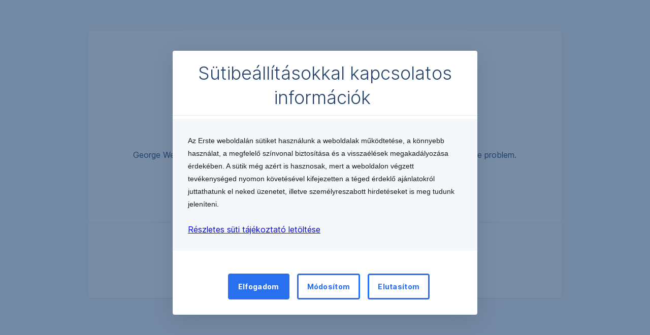

--- FILE ---
content_type: text/html; charset=utf-8
request_url: https://www.erstebank.hu/hu/george-maintenance-progress-en-ffx/george-maintenance-progress-teljes
body_size: 18085
content:
<!DOCTYPE html>
<html class="wait-css" lang="hu">
<head>
<!-- GEM Version 4.45.0 -->

<meta charset="utf-8"/>

<title>Teljes leállás</title>
<meta name="description" content="Dear Customer! George Web is currently unavailable due to a technical issue. We are working on resolving the problem. We are sorry for the inconvenience. Thank you for your patience. Erste Bank"/>


<meta name="robots" content="noindex,nofollow,noodp,noarchive"/>
<link rel="canonical" href="https://www.erstebank.hu/hu/george-maintenance-progress-en-ffx/george-maintenance-progress-teljes"/>


    <meta property="og:title" content="Teljes leállás"/>
    
    <meta property="og:url" content="https://www.erstebank.hu/hu/george-maintenance-progress-en-ffx/george-maintenance-progress-teljes"/>
    <meta property="og:image" content="https://cdn0.erstegroup.com/content/dam/hu/ebh/www-myerste-hu/common/logo/144x62_HU_Erste_Weblogo.svg"/>
    <meta property="og:type" content="website"/>
    

    <meta name="twitter:title" content="Teljes leállás"/>
    
    <meta name="twitter:url" content="https://www.erstebank.hu/hu/george-maintenance-progress-en-ffx/george-maintenance-progress-teljes"/>
    <meta name="twitter:image" content="https://cdn0.erstegroup.com/content/dam/hu/ebh/www-myerste-hu/common/logo/144x62_HU_Erste_Weblogo.svg"/>
    
    
    
    <meta name="twitter:card" content="summary"/>

    






    
    





<meta name="areaId"/>

<meta name="viewport" content="width=device-width, initial-scale=1"/>







<link rel="preload" as="font" type="font/woff2" href="https://cdn0.erstegroup.com/content/dam/common/brand/fonts/inter/Inter-Latin.woff2" crossorigin/>
<link rel="preload" as="font" type="font/woff2" href="https://cdn0.erstegroup.com/content/dam/common/brand/fonts/inter/Inter-LatinExt.woff2" crossorigin/>
<link rel="preload" as="font" type="font/woff2" href="https://cdn0.erstegroup.com/content/dam/common/brand/fonts/icons/icons.woff2" crossorigin/>

<link rel="dns-prefetch" href="https://cdn0.erstegroup.com"/>


	<style id="critical-css">html{height:100%;-webkit-tap-highlight-color:transparent;-webkit-font-smoothing:antialiased}html.font-size-l{zoom:1.063}html.font-size-xl{zoom:1.25}body{--font-family-default:Inter,sans-serif;color:var(--color-text);font-family:var(--font-family-default);font-size:1rem;font-feature-settings:"tnum";font-weight:400;line-height:1.5;-webkit-font-smoothing:antialiased;-moz-osx-font-smoothing:grayscale}.is-mobile body.noscroll-touch{overflow:hidden}.is-desktop body.noscroll-notouch{overflow:hidden}::selection{color:#aabacc;background:#00497b}p{color:var(--color-text);margin:var(--margin-paragraph,1.625rem 0)}li{color:var(--color-text)}img{display:block}address{font-style:normal}hr{margin:0}:focus{outline:0}:focus-visible{outline:.125rem solid #0b1f42;outline-offset:var(--outline-offset,0);border-radius:.5rem;box-shadow:0 0 0 .25rem #fff}h1,h2,h3,h4,h5,h6{color:var(--color-headline)}.h1-xxl{font-size:2.5rem;font-weight:700;letter-spacing:var(--letter-spacing-h1-supersize-mobile, -.0625rem);line-height:var(--line-height-h1-supersize-mobile, 1.24);margin:var(--margin-h1-supersize)}.h1,h1{font-size:2.5rem;font-weight:700;letter-spacing:var(--letter-spacing-h1-mobile, -.0625rem);line-height:var(--line-height-h1-mobile, 1.24);margin:var(--margin-h1)}.h2,h2{font-size:2.0625rem;font-weight:700;letter-spacing:var(--letter-spacing-h2-mobile, -.05rem);line-height:var(--line-height-h2-mobile, 1.24);margin:var(--margin-h2)}.h3,h3{font-size:1.625rem;font-weight:700;letter-spacing:var(--letter-spacing-h3-mobile, -.025rem);line-height:var(--line-height-h3-mobile, 1.24);margin:var(--margin-h3)}.h4,h4{font-size:1.375rem;font-weight:400;letter-spacing:var(--letter-spacing-h4-mobile, 0);line-height:var(--line-height-h4-mobile, 1.24);margin:var(--margin-h4)}h5{font-size:1rem;font-weight:700;margin:var(--margin-h5)}h6{font-size:1rem;font-weight:400;margin:var(--margin-h6)}.p--large{font-size:1rem;letter-spacing:0;line-height:1.5rem}.p--default{font-size:1rem;letter-spacing:0;line-height:1.5}.p--minor{font-size:.875rem;letter-spacing:0;line-height:1.3125rem}.p--micro{font-size:.75rem;letter-spacing:0;line-height:1rem}:root{--text-decoration-link:none;--color-background:#ffffff;--color-background-rgb:255,255,255;--color-headline:#0b1f42;--color-text:#303030;--color-link:#2870ed;--color-link-disabled:rgba(80, 106, 151, 0.5);--color-border:#e4eaf0;--color-bullet:#0078b4;--color-blue:#0065ad;--color-red:#e30613;--color-icon-active:#2870ed;--margin-h1-supersize:1rem 0;--margin-h1:1rem 0;--margin-h2:0.5rem 0;--margin-h3:0.5rem 0;--margin-h4:0.5rem 0;--margin-h5:1.625rem 0;--margin-h6:1.625rem 0 3.25rem;--font-size-seo-text:1rem;--font-weight-link:600;--spacing-s005:0.25rem;--spacing-s01:0.5rem;--spacing-s015:0.75rem;--spacing-s02:1rem;--spacing-s025:1.5rem;--spacing-s03:2rem;--spacing-s035:2.5rem;--spacing-s04:3rem;--spacing-s05:4rem;--spacing-s06:5.5rem;--spacing-s07:7.5rem;--spacing-s08:11rem;--border-radius:0.5rem}button{background-color:initial}.btn{--width-glyph-icon:var(--font-size);background-color:var(--color-surface);border:.125rem solid var(--color-border);border-radius:8rem;color:var(--color-text);cursor:pointer;font-size:var(--font-size);font-weight:var(--font-weight-button,600);line-height:1.5rem;padding:var(--padding-btn,.375rem 1rem);display:inline-flex;align-items:center;justify-content:center;gap:var(--spacing-s01);text-align:center;transition:background-color .25s,border .25s,box-shadow .25s,color .25s}.btn:disabled,.btn[data-disabled]{cursor:not-allowed}.btn:disabled:active,.btn:disabled:hover,.btn[data-disabled]:active,.btn[data-disabled]:hover{box-shadow:none}.btn--primary{--color-surface:var(--color-themed-surface-primary);--color-text:var(--color-themed-text-primary);--color-border:var(--color-themed-border-primary);--font-size:1.125rem;--font-weight-button:700}.btn--primary:hover{--color-surface:var(--color-themed-surface-hover-primary);--color-border:var(--color-themed-border-hover-primary);box-shadow:0 .25rem .75rem -.25rem var(--color-themed-shadow-primary)}.btn--primary:active{--color-surface:var(--color-themed-surface-pressed-primary);--color-border:var(--color-themed-border-pressed-primary);box-shadow:0 .25rem .25rem -.25rem var(--color-themed-shadow-primary)}.btn--primary:disabled,.btn--primary[data-disabled]{--color-surface:var(--color-themed-surface-disabled-primary);--color-text:var(--color-themed-text-disabled-primary);--color-border:var(--color-themed-border-disabled-primary)}.btn--primary-alt{--color-surface:var(--color-themed-surface-primary-alt);--color-text:var(--color-themed-text-primary-alt);--color-border:var(--color-themed-border-primary-alt);--font-size:1rem}.btn--primary-alt:hover{--color-surface:var(--color-themed-surface-hover-primary-alt);--color-border:var(--color-themed-border-hover-primary-alt);box-shadow:0 .25rem .75rem -.25rem var(--color-themed-shadow-primary-alt)}.btn--primary-alt:active{--color-surface:var(--color-themed-surface-pressed-primary-alt);--color-border:var(--color-themed-border-pressed-primary-alt);box-shadow:0 .25rem .25rem -.25rem var(--color-themed-shadow-primary-alt)}.btn--primary-alt:disabled,.btn--primary-alt[data-disabled]{--color-surface:var(--color-themed-surface-disabled-primary-alt);--color-text:var(--color-themed-text-disabled-primary-alt);--color-border:var(--color-themed-border-disabled-primary-alt)}.btn--secondary{--color-surface:var(--color-themed-surface-secondary);--color-text:var(--color-themed-text-secondary);--color-border:var(--color-themed-border-secondary);--font-size:1rem}.btn--secondary:hover{--color-surface:var(--color-themed-surface-hover-secondary);--color-border:var(--color-themed-border-hover-secondary);box-shadow:0 .25rem .75rem -.25rem var(--color-themed-shadow-secondary)}.btn--secondary:active{--color-surface:var(--color-themed-surface-pressed-secondary);--color-border:var(--color-themed-border-pressed-secondary);box-shadow:0 .25rem .25rem -.25rem var(--color-themed-shadow-secondary)}.btn--secondary:disabled,.btn--secondary[data-disabled]{--color-surface:var(--color-themed-surface-disabled-secondary);--color-text:var(--color-themed-text-disabled-secondary);--color-border:var(--color-themed-border-disabled-secondary)}.btn .icon{font-weight:var(--font-weight-btn-icon,inherit)}.btn .spinner-css__bars>i{background-color:currentColor}.btn--unstyled,.btn--unstyled-icon,.btn--unstyled-link,.btn--unstyled-with-border{padding:0;border:var(--border-btn-unstyled);background-color:var(--background-btn-unstyled,initial)}.btn--unstyled-icon:disabled,.btn--unstyled-link:disabled,.btn--unstyled-with-border:disabled,.btn--unstyled:disabled{box-shadow:none;cursor:not-allowed}.btn--unstyled{--border-btn-unstyled:none}.btn--unstyled-with-border{--border-btn-unstyled:1px solid transparent}.btn--unstyled,.btn--unstyled-with-border{color:var(--color-btn-unstyled,var(--color-text))}.btn--unstyled-icon{color:var(--color-btn-unstyled,var(--color-link))}.btn--unstyled-icon:disabled{--color-btn-unstyled:var(--color-link-disabled)}.btn--unstyled-link:disabled{--color-link:var(--color-link-disabled)}.btn gem-inject-svg{display:inline-flex}.glyph-icon{width:var(--width-glyph-icon,1rem);flex-shrink:0}.columns-wrapper,.gem-grid-wrapper,.wrapper,.wrapper--md,.wrapper--sm,.wrapper--xs{max-width:var(--max-width-wrapper,75rem);position:relative;margin-inline:var(--margin-inline-wrapper,auto);padding-inline:var(--padding-inline-wrapper,0.9375rem)}.wrapper--md{max-width:62.5rem}.wrapper--sm{max-width:51.875rem}.wrapper--xs{max-width:48.125rem}*{--HEADER-HEIGHT:var(--header-height);--HEADER-POSITION:var(--header-position, relative)}.header{position:var(--HEADER-POSITION);z-index:30}.header--desktop{--header-display:none;display:var(--header-display)}.additional-info{--additional-info-display:flex;display:var(--additional-info-display);justify-content:center;width:100%;padding:var(--spacing-s01) 1.875rem;background-color:#064ea1;font-size:.875rem}.mobile-header--prevent-scroll .additional-info{--additional-info-display:none}.additional-info__inner{--color-text:#ffffff;--margin-paragraph:0;width:100%;text-align:center}:root{--max-width-alert:86.25rem}.alert{--width-icon-alert:1.25rem;background-color:var(--color-background);padding:0 var(--spacing-s02)}.alert--cookie{--color-background:#d1ebfe;--color-headline:#0b1f42;--color-text:#0b1f42;--color-btn-unstyled:#199cf9}.alert--error{--color-background:#fad3d3;--color-headline:#0b1f42;--color-text:#0b1f42;--color-btn-unstyled:#e72222}.alert__inner{display:flex;align-items:flex-start;justify-content:space-between;gap:var(--spacing-s01);flex-wrap:wrap;margin:0 auto;padding:var(--spacing-s015) 0}.alert__inner--with-btn{flex-direction:column}.alert__inner--with-btn .alert__btn{margin-left:calc(var(--spacing-s02) + var(--width-icon-alert))}.alert__content{display:grid;grid-template-columns:1.25rem 1fr;gap:var(--spacing-s02);flex:1}.alert__icon{width:var(--width-icon-alert);height:auto;color:var(--color-btn-unstyled)}.alert__btn-icon{width:.75rem;line-height:1.3125rem}.alert__btn{--font-size:0.875rem;--padding-btn:0 0.625rem;white-space:nowrap}.mobile-header--prevent-scroll .alert{display:none}.icon{font-family:icons;-webkit-font-smoothing:antialiased;-moz-osx-font-smoothing:grayscale;font-style:normal;font-variant:normal;font-weight:400;-webkit-text-decoration:none;text-decoration:none;text-transform:none;display:inline-block;vertical-align:middle;position:var(--icon-position,relative)}.icon--location-filled:before{content:"\E040"}.icon--search19:before{content:"\E05F"}*,::after,::before{box-sizing:border-box}html{font-family:sans-serif;-webkit-text-size-adjust:100%}body{margin:0}progress{vertical-align:baseline}abbr[title]{text-decoration:underline;-webkit-text-decoration:underline dotted;text-decoration:underline dotted}b,strong{font-weight:700}small{font-size:80%}sub,sup{font-size:75%;line-height:0;position:relative;vertical-align:baseline}sup{top:-.5em}sub{bottom:-.25em}hr{height:0;color:inherit}code,kbd,pre,samp{font-family:monospace,monospace;font-size:1em}button,input,optgroup,select,textarea{color:inherit;font:inherit;margin:0}input{line-height:normal}button,select{text-transform:none}[type=button],[type=reset],[type=submit],button{-webkit-appearance:button;cursor:pointer}::-moz-focus-inner{border-style:none;padding:0}:-moz-focusring{outline:1px dotted ButtonText}:-moz-ui-invalid{box-shadow:none}::-webkit-inner-spin-button,::-webkit-outer-spin-button{height:auto}[type=search]{-webkit-appearance:textfield;outline-offset:-2px}fieldset{padding:0;margin:0;border:0}legend{padding:0}table{border-collapse:collapse;border-spacing:0}dd,dl,ol,ul{padding:0;margin:0;list-style:none}@font-face{font-family:icons;src:url("https://cdn0.erstegroup.com/content/dam/common/brand/fonts/icons/icons.woff2") format("woff2"),url("https://cdn0.erstegroup.com/content/dam/common/brand/fonts/icons/icons.woff") format("woff");font-display:block}.visuallyhidden{border:0;clip:rect(0 0 0 0);height:1px;margin:-1px;overflow:hidden;padding:0;position:absolute;width:1px}.hide{display:none!important;visibility:hidden!important}.show{display:block}.cf:after,.cf:before{content:" ";display:table}.cf:after{clear:both}.text-ellipsis{text-overflow:ellipsis;white-space:nowrap;overflow:hidden}.text-ellipsis-multiline{text-overflow:ellipsis;overflow:hidden;display:-webkit-box!important;-webkit-line-clamp:var(--line-clamp,1);-webkit-box-orient:vertical;white-space:normal}@font-face{font-family:Inter;font-style:normal;font-weight:300;font-display:swap;src:url("https://cdn0.erstegroup.com/content/dam/common/brand/fonts/inter/Inter-Latin.woff2") format("woff2");unicode-range:U+0000-00FF,U+0131,U+0152-0153,U+02BB-02BC,U+02C6,U+02DA,U+02DC,U+2000-206F,U+2074,U+20AC,U+2122,U+2191,U+2193,U+2212,U+2215,U+FEFF,U+FFFD}@font-face{font-family:Inter;font-style:normal;font-weight:300;font-display:swap;src:url("https://cdn0.erstegroup.com/content/dam/common/brand/fonts/inter/Inter-LatinExt.woff2") format("woff2");unicode-range:U+0100-024F,U+0259,U+1E00-1EFF,U+2020,U+20A0-20AB,U+20AD-20CF,U+2113,U+2C60-2C7F,U+A720-A7FF}@font-face{font-family:Inter;font-style:normal;font-weight:400;font-display:fallback;src:url("https://cdn0.erstegroup.com/content/dam/common/brand/fonts/inter/Inter-Latin.woff2") format("woff2");unicode-range:U+0000-00FF,U+0131,U+0152-0153,U+02BB-02BC,U+02C6,U+02DA,U+02DC,U+2000-206F,U+2074,U+20AC,U+2122,U+2191,U+2193,U+2212,U+2215,U+FEFF,U+FFFD}@font-face{font-family:Inter;font-style:normal;font-weight:400;font-display:fallback;src:url("https://cdn0.erstegroup.com/content/dam/common/brand/fonts/inter/Inter-LatinExt.woff2") format("woff2");unicode-range:U+0100-024F,U+0259,U+1E00-1EFF,U+2020,U+20A0-20AB,U+20AD-20CF,U+2113,U+2C60-2C7F,U+A720-A7FF}@font-face{font-family:Inter;font-style:normal;font-weight:600;font-display:fallback;src:url("https://cdn0.erstegroup.com/content/dam/common/brand/fonts/inter/Inter-Latin.woff2") format("woff2");unicode-range:U+0000-00FF,U+0131,U+0152-0153,U+02BB-02BC,U+02C6,U+02DA,U+02DC,U+2000-206F,U+2074,U+20AC,U+2122,U+2191,U+2193,U+2212,U+2215,U+FEFF,U+FFFD}@font-face{font-family:Inter;font-style:normal;font-weight:600;font-display:fallback;src:url("https://cdn0.erstegroup.com/content/dam/common/brand/fonts/inter/Inter-LatinExt.woff2") format("woff2");unicode-range:U+0100-024F,U+0259,U+1E00-1EFF,U+2020,U+20A0-20AB,U+20AD-20CF,U+2113,U+2C60-2C7F,U+A720-A7FF}@font-face{font-family:Inter;font-style:normal;font-weight:700;font-display:swap;src:url("https://cdn0.erstegroup.com/content/dam/common/brand/fonts/inter/Inter-Latin.woff2") format("woff2");unicode-range:U+0000-00FF,U+0131,U+0152-0153,U+02BB-02BC,U+02C6,U+02DA,U+02DC,U+2000-206F,U+2074,U+20AC,U+2122,U+2191,U+2193,U+2212,U+2215,U+FEFF,U+FFFD}@font-face{font-family:Inter;font-style:normal;font-weight:700;font-display:swap;src:url("https://cdn0.erstegroup.com/content/dam/common/brand/fonts/inter/Inter-LatinExt.woff2") format("woff2");unicode-range:U+0100-024F,U+0259,U+1E00-1EFF,U+2020,U+20A0-20AB,U+20AD-20CF,U+2113,U+2C60-2C7F,U+A720-A7FF}.page{position:relative;transition:padding .45s,margin .45s,background-color .8s linear;overflow:hidden}#content:focus{outline:0}.bordered{border-top:1px solid var(--color-border)}.f-none{float:none}.f-l{float:left}.f-r{float:right}.pos-r{position:relative}.pos-a{position:absolute}.pos-f{position:fixed}.pos-s{position:static}.o-h{overflow:hidden}.o-v{overflow:visible}.oy-a{overflow-y:auto}.oy-v{overflow-y:visible}.no-select{--webkit-user-select:none}.br-a{border-radius:.25rem}.br-a-50{border-radius:50%}.v-h{visibility:hidden}.v-v{visibility:visible}.op-0{opacity:0}.op-1{opacity:1}.tra-o{transition:opacity .25s}.tra-all{transition:all .25s}.cur-p{cursor:pointer}.cur-h{cursor:help}.svg-fill-none{fill:none!important}.c-white{color:#fff}.c-geyser{color:#ccd7e1}.c-casper{color:#aabacc}.c-limed-spruce{color:#313a45}.c-pale-sky{color:#6b7783}.c-default{color:#2d3c4a}.bg-white{background-color:#fff}.z-0{z-index:0}.z-1{z-index:1}.z-2{z-index:2}.z-3{z-index:3}.z-4{z-index:4}.z-5{z-index:5}.z-22{z-index:22}.z-23{z-index:23}.z-1000{z-index:1000}.z-2000{z-index:2000}.m-0{margin:0}.m-0-a{margin:0 auto}.m-xs{margin:var(--spacing-s01)}.m-sm{margin:var(--spacing-s015)}.m-msm{margin:var(--spacing-s02)}.m-md{margin:var(--spacing-s025)}.m-lg{margin:var(--spacing-s03)}.m-xl{margin:var(--spacing-s05)}.m-xxl{margin:var(--spacing-s06)}.m-t-0{margin-top:0}.m-t-xs{margin-top:var(--spacing-s01)}.m-t-sm{margin-top:var(--spacing-s015)}.m-t-msm{margin-top:var(--spacing-s02)}.m-t-md{margin-top:var(--spacing-s025)}.m-t-lg{margin-top:var(--spacing-s03)}.m-t-xl{margin-top:var(--spacing-s05)}.m-t-xxl{margin-top:var(--spacing-s06)}.m-r-0{margin-right:0}.m-r-xs{margin-right:var(--spacing-s01)}.m-r-sm{margin-right:var(--spacing-s015)}.m-r-msm{margin-right:var(--spacing-s02)}.m-r-md{margin-right:var(--spacing-s025)}.m-r-lg{margin-right:var(--spacing-s03)}.m-r-xl{margin-right:var(--spacing-s05)}.m-r-xxl{margin-right:var(--spacing-s06)}.m-b-0{margin-bottom:0}.m-b-xs{margin-bottom:var(--spacing-s01)}.m-b-sm{margin-bottom:var(--spacing-s015)}.m-b-msm{margin-bottom:var(--spacing-s02)}.m-b-md{margin-bottom:var(--spacing-s025)}.m-b-lg{margin-bottom:var(--spacing-s03)}.m-b-xl{margin-bottom:var(--spacing-s05)}.m-b-xxl{margin-bottom:var(--spacing-s06)}.m-l-0{margin-left:0}.m-l-xs{margin-left:var(--spacing-s01)}.m-l-sm{margin-left:var(--spacing-s015)}.m-l-msm{margin-left:var(--spacing-s02)}.m-l-md{margin-left:var(--spacing-s025)}.m-l-lg{margin-left:var(--spacing-s03)}.m-l-xl{margin-left:var(--spacing-s05)}.m-l-xxl{margin-left:var(--spacing-s06)}.p-0{padding:0!important}.p-xs{padding:var(--spacing-s01)}.p-sm{padding:var(--spacing-s015)}.p-msm{padding:var(--spacing-s02)}.p-md{padding:var(--spacing-s025)}.p-lg{padding:var(--spacing-s03)}.p-xl{padding:var(--spacing-s05)}.p-xxl{padding:var(--spacing-s06)}.p-xxxl{padding:var(--spacing-s07)}.p-t-0{padding-top:0}.p-t-xs{padding-top:var(--spacing-s01)}.p-t-sm{padding-top:var(--spacing-s015)}.p-t-msm{padding-top:var(--spacing-s02)}.p-t-md{padding-top:var(--spacing-s025)}.p-t-lg{padding-top:var(--spacing-s03)}.p-t-xl{padding-top:var(--spacing-s05)}.p-t-xxl{padding-top:var(--spacing-s06)}.p-t-xxxl{padding-top:var(--spacing-s07)}.p-r-0{padding-right:0}.p-r-xs{padding-right:var(--spacing-s01)}.p-r-sm{padding-right:var(--spacing-s015)}.p-r-msm{padding-right:var(--spacing-s02)}.p-r-md{padding-right:var(--spacing-s025)}.p-r-lg{padding-right:var(--spacing-s03)}.p-r-xl{padding-right:var(--spacing-s05)}.p-r-xxl{padding-right:var(--spacing-s06)}.p-r-xxxl{padding-right:var(--spacing-s07)}.p-b-0{padding-bottom:0}.p-b-xs{padding-bottom:var(--spacing-s01)}.p-b-sm{padding-bottom:var(--spacing-s015)}.p-b-msm{padding-bottom:var(--spacing-s02)}.p-b-md{padding-bottom:var(--spacing-s025)}.p-b-lg{padding-bottom:var(--spacing-s03)}.p-b-xl{padding-bottom:var(--spacing-s05)}.p-b-xxl{padding-bottom:var(--spacing-s06)}.p-b-xxxl{padding-bottom:var(--spacing-s07)}.p-l-0{padding-left:0}.p-l-xs{padding-left:var(--spacing-s01)}.p-l-sm{padding-left:var(--spacing-s015)}.p-l-msm{padding-left:var(--spacing-s02)}.p-l-md{padding-left:var(--spacing-s025)}.p-l-lg{padding-left:var(--spacing-s03)}.p-l-xl{padding-left:var(--spacing-s05)}.p-l-xxl{padding-left:var(--spacing-s06)}.p-l-xxxl{padding-left:var(--spacing-s07)}.w-auto{width:auto}.w-full{width:100%}.w-25{width:25%}.w-33{width:33.3333333333%}.w-50{width:50%}.w-66{width:66.6666666667%}.w-75{width:75%}.h-auto{height:auto}.h-full{height:100%}.mw-max{max-width:75rem}.mw-full{max-width:100%}.d-none{display:none}.d-b{display:block}.d-ib{display:inline-block}.d-i{display:inline}.d-f{display:flex}.d-if{display:inline-flex}.d-t{display:table}.d-tc{display:table-cell}.d-fr{display:flow-root}.ai-fs{align-items:flex-start}.ai-fe{align-items:flex-end}.ai-c{align-items:center}.ai-b{align-items:baseline}.ai-s{align-items:stretch}.jc-fs{justify-content:flex-start}.jc-fe{justify-content:flex-end}.jc-c{justify-content:center}.jc-sb{justify-content:space-between}.jc-sa{justify-content:space-around}.jc-se{justify-content:space-evenly}.ac-fs{align-content:flex-start}.ac-fe{align-content:flex-end}.ac-c{align-content:center}.ac-sb{align-content:space-between}.ac-sa{align-content:space-around}.ac-s{align-content:stretch}.fd-c{flex-direction:column}.fd-r{flex-direction:row}.fd-rr{flex-direction:row-reverse}.flex-1{flex:1 1 0}.first-component-padding-top{padding-top:var(--HEADER-HEIGHT)}.first-component-padding-top-var{--first-component-padding-top:var(--header-height)}a{-webkit-text-decoration:none;text-decoration:none}a[href^=mailto],a[href^=tel]{white-space:nowrap}.link{color:var(--color-link);cursor:pointer;display:var(--display-link,inline-block);font-weight:var(--font-weight-link)}.link--icon .link__content,.link:not(.link--icon){-webkit-text-decoration:var(--text-decoration-link);text-decoration:var(--text-decoration-link);text-decoration-thickness:var(--text-decoration-thickness,0.0625rem);text-underline-offset:var(--text-underline-offset,0.1875rem)}.link--icon{display:inline-flex;align-items:center;gap:var(--spacing-s01)}.link--icon gem-inject-svg{display:inline-flex}.link--disabled{--text-decoration-hover-link:none;--color-link:var(--color-link-disabled);cursor:not-allowed}.link[type=button]{text-align:left}.skiplinks{position:fixed;top:0;left:0;right:0;text-align:left;z-index:31}.skiplinks,.skiplinks>.wrapper{height:0;overflow:visible}.skiplinks__inside{position:relative}a.skiplinks__item{display:inline-block;line-height:2.125rem;vertical-align:middle;background:#fff;overflow:hidden;position:absolute;top:0;left:0;width:0;height:0;transition:opacity .25s}a.skiplinks__item:focus{opacity:1;width:auto;height:auto;padding:0 .625rem}@keyframes fadeIn{0%{opacity:0}100%{opacity:1}}.spacer{--padding-top-spacer:0;--padding-bottom-spacer:0;padding-top:var(--padding-top-spacer);padding-bottom:var(--padding-bottom-spacer)}.spacer--top-small{--padding-top-spacer:calc(2.25rem / 2)}.spacer--bottom-small{--padding-bottom-spacer:calc(2.25rem / 2)}.spacer--top-medium{--padding-top-spacer:2.25rem}.spacer--bottom-medium{--padding-bottom-spacer:2.25rem}.spacer--top-large{--padding-top-spacer:calc(2.25rem * 1.5)}.spacer--bottom-large{--padding-bottom-spacer:calc(2.25rem * 1.5)}.header--mobile{--header-mobile-display:block;display:var(--header-mobile-display);min-height:var(--HEADER-HEIGHT)}.smartbanner{display:none}.smart-banner-active .smartbanner{display:block;height:5rem;font-family:"Helvetica Neue",sans-serif;-webkit-font-smoothing:antialiased;-webkit-text-size-adjust:none;background:#3d3d3d url("[data-uri]");box-shadow:inset 0 4px 0 #88b131;line-height:5.125rem}.smart-banner-active .smartbanner__container{margin:0 auto;white-space:nowrap}.smart-banner-active .smartbanner__close{margin:0 .4375rem 0 .3125rem;font-family:ArialRoundedMTBold,Arial;font-size:1.25rem;-webkit-text-decoration:none;text-decoration:none;border-radius:.875rem;-webkit-font-smoothing:subpixel-antialiased;border:0;width:1.0625rem;height:1.0625rem;line-height:1.0625rem;color:#b1b1b3;background:#1c1e21;text-shadow:0 1px 1px #000;box-shadow:0 1px 2px rgba(0,0,0,.8) inset,0 1px 1px rgba(255,255,255,.3)}.smart-banner-active .smartbanner__close:active,.smart-banner-active .smartbanner__close:hover{color:#eee}.smart-banner-active .smartbanner__icon{width:3.5625rem;height:3.5625rem;margin-right:.75rem;background-size:cover;border-radius:.625rem;background-color:transparent;box-shadow:none}.smart-banner-active .smartbanner__info{width:44%;font-size:.6875rem;line-height:1.2em;color:#ccc;text-shadow:0 1px 2px #000}.smart-banner-active .smartbanner__title{font-size:.8125rem;line-height:1.125rem;color:#fff}.smart-banner-active .smartbanner__button{min-width:12%;color:#d1d1d1;background:0 0;border-radius:0;box-shadow:0 0 0 1px #333,0 0 0 2px #dddcdc;right:1.25rem;margin:auto 0;height:1.5rem;line-height:1.5rem;-webkit-text-decoration:none;text-decoration:none;text-shadow:0 1px 0 rgba(255,255,255,.8)}.smart-banner-active .smartbanner__button:active,.smart-banner-active .smartbanner__button:hover{color:#aaa;background:0 0}.smart-banner-active .smartbanner__button-text{padding:0 .625rem;background:#42b6c9;background:linear-gradient(to bottom,#42b6c9,#39a9bb);text-shadow:none;box-shadow:none}.smart-banner-active .smartbanner__button-text:active,.smart-banner-active .smartbanner__button-text:hover{background:#2ac7e1}.fs-1{font-size:2.5rem}.fs-2{font-size:2.0625rem}.fs-3{font-size:1.625rem}.fs-4{font-size:1.375rem}.fs-large{font-size:1rem}.fs-base{font-size:1rem}.fs-5{font-size:.9375rem}.fs-6{font-size:.875rem}.fs-sm{font-size:.75rem}.fs-xs{font-size:.625rem}.fw-l{font-weight:300}.fw-r{font-weight:400}.fw-sb{font-weight:600}.fw-b{font-weight:700}.fst-i{font-style:italic}.fst-o{font-style:oblique}.lh-sm{line-height:1.25}.lh-base{line-height:1.5}.lh-lg{line-height:1.75}.ta-l{text-align:left}.ta-c{text-align:center}.ta-r{text-align:right}.tt-u{text-transform:uppercase}.tt-l{text-transform:lowercase}.tt-c{text-transform:capitalize}.tt-none{text-transform:none}.va-t{vertical-align:top}.va-m{vertical-align:middle}.va-b{vertical-align:bottom}.va-bs{vertical-align:baseline}.wb{word-break:var(--word-break,break-word)}.wb-bw{word-break:break-word}.ws-nowrap{white-space:nowrap}.is-mobile .gem-module-no-mobile{display:none!important}@media (min-width:480px){.xs-p-0{padding:0!important}.xs-p-xs{padding:var(--spacing-s01)}.xs-p-sm{padding:var(--spacing-s015)}.xs-p-msm{padding:var(--spacing-s02)}.xs-p-md{padding:var(--spacing-s025)}.xs-p-lg{padding:var(--spacing-s03)}.xs-p-xl{padding:var(--spacing-s05)}.xs-p-xxl{padding:var(--spacing-s06)}.xs-p-xxxl{padding:var(--spacing-s07)}.xs-p-t-0{padding-top:0}.xs-p-t-xs{padding-top:var(--spacing-s01)}.xs-p-t-sm{padding-top:var(--spacing-s015)}.xs-p-t-msm{padding-top:var(--spacing-s02)}.xs-p-t-md{padding-top:var(--spacing-s025)}.xs-p-t-lg{padding-top:var(--spacing-s03)}.xs-p-t-xl{padding-top:var(--spacing-s05)}.xs-p-t-xxl{padding-top:var(--spacing-s06)}.xs-p-t-xxxl{padding-top:var(--spacing-s07)}.xs-p-r-0{padding-right:0}.xs-p-r-xs{padding-right:var(--spacing-s01)}.xs-p-r-sm{padding-right:var(--spacing-s015)}.xs-p-r-msm{padding-right:var(--spacing-s02)}.xs-p-r-md{padding-right:var(--spacing-s025)}.xs-p-r-lg{padding-right:var(--spacing-s03)}.xs-p-r-xl{padding-right:var(--spacing-s05)}.xs-p-r-xxl{padding-right:var(--spacing-s06)}.xs-p-r-xxxl{padding-right:var(--spacing-s07)}.xs-p-b-0{padding-bottom:0}.xs-p-b-xs{padding-bottom:var(--spacing-s01)}.xs-p-b-sm{padding-bottom:var(--spacing-s015)}.xs-p-b-msm{padding-bottom:var(--spacing-s02)}.xs-p-b-md{padding-bottom:var(--spacing-s025)}.xs-p-b-lg{padding-bottom:var(--spacing-s03)}.xs-p-b-xl{padding-bottom:var(--spacing-s05)}.xs-p-b-xxl{padding-bottom:var(--spacing-s06)}.xs-p-b-xxxl{padding-bottom:var(--spacing-s07)}.xs-p-l-0{padding-left:0}.xs-p-l-xs{padding-left:var(--spacing-s01)}.xs-p-l-sm{padding-left:var(--spacing-s015)}.xs-p-l-msm{padding-left:var(--spacing-s02)}.xs-p-l-md{padding-left:var(--spacing-s025)}.xs-p-l-lg{padding-left:var(--spacing-s03)}.xs-p-l-xl{padding-left:var(--spacing-s05)}.xs-p-l-xxl{padding-left:var(--spacing-s06)}.xs-p-l-xxxl{padding-left:var(--spacing-s07)}}@media (min-width:576px){.link--icon .link__content:hover,.link:not(.link--icon):hover{--text-decoration-thickness:0.125rem;--text-decoration-link:var(--text-decoration-hover-link, underline)}}@media (min-width:768px){.alert__inner--with-btn{flex-direction:row;margin-left:auto}.sm-f-none{float:none}.sm-f-l{float:left}.sm-f-r{float:right}.sm-m-0{margin:0}.sm-m-xs{margin:var(--spacing-s01)}.sm-m-sm{margin:var(--spacing-s015)}.sm-m-msm{margin:var(--spacing-s02)}.sm-m-md{margin:var(--spacing-s025)}.sm-m-lg{margin:var(--spacing-s03)}.sm-m-xl{margin:var(--spacing-s05)}.sm-m-xxl{margin:var(--spacing-s06)}.sm-m-t-0{margin-top:0}.sm-m-t-xs{margin-top:var(--spacing-s01)}.sm-m-t-sm{margin-top:var(--spacing-s015)}.sm-m-t-msm{margin-top:var(--spacing-s02)}.sm-m-t-md{margin-top:var(--spacing-s025)}.sm-m-t-lg{margin-top:var(--spacing-s03)}.sm-m-t-xl{margin-top:var(--spacing-s05)}.sm-m-t-xxl{margin-top:var(--spacing-s06)}.sm-m-r-0{margin-right:0}.sm-m-r-xs{margin-right:var(--spacing-s01)}.sm-m-r-sm{margin-right:var(--spacing-s015)}.sm-m-r-msm{margin-right:var(--spacing-s02)}.sm-m-r-md{margin-right:var(--spacing-s025)}.sm-m-r-lg{margin-right:var(--spacing-s03)}.sm-m-r-xl{margin-right:var(--spacing-s05)}.sm-m-r-xxl{margin-right:var(--spacing-s06)}.sm-m-b-0{margin-bottom:0}.sm-m-b-xs{margin-bottom:var(--spacing-s01)}.sm-m-b-sm{margin-bottom:var(--spacing-s015)}.sm-m-b-msm{margin-bottom:var(--spacing-s02)}.sm-m-b-md{margin-bottom:var(--spacing-s025)}.sm-m-b-lg{margin-bottom:var(--spacing-s03)}.sm-m-b-xl{margin-bottom:var(--spacing-s05)}.sm-m-b-xxl{margin-bottom:var(--spacing-s06)}.sm-m-l-0{margin-left:0}.sm-m-l-xs{margin-left:var(--spacing-s01)}.sm-m-l-sm{margin-left:var(--spacing-s015)}.sm-m-l-msm{margin-left:var(--spacing-s02)}.sm-m-l-md{margin-left:var(--spacing-s025)}.sm-m-l-lg{margin-left:var(--spacing-s03)}.sm-m-l-xl{margin-left:var(--spacing-s05)}.sm-m-l-xxl{margin-left:var(--spacing-s06)}.sm-p-0{padding:0!important}.sm-p-xs{padding:var(--spacing-s01)}.sm-p-sm{padding:var(--spacing-s015)}.sm-p-msm{padding:var(--spacing-s02)}.sm-p-md{padding:var(--spacing-s025)}.sm-p-lg{padding:var(--spacing-s03)}.sm-p-xl{padding:var(--spacing-s05)}.sm-p-xxl{padding:var(--spacing-s06)}.sm-p-xxxl{padding:var(--spacing-s07)}.sm-p-t-0{padding-top:0}.sm-p-t-xs{padding-top:var(--spacing-s01)}.sm-p-t-sm{padding-top:var(--spacing-s015)}.sm-p-t-msm{padding-top:var(--spacing-s02)}.sm-p-t-md{padding-top:var(--spacing-s025)}.sm-p-t-lg{padding-top:var(--spacing-s03)}.sm-p-t-xl{padding-top:var(--spacing-s05)}.sm-p-t-xxl{padding-top:var(--spacing-s06)}.sm-p-t-xxxl{padding-top:var(--spacing-s07)}.sm-p-r-0{padding-right:0}.sm-p-r-xs{padding-right:var(--spacing-s01)}.sm-p-r-sm{padding-right:var(--spacing-s015)}.sm-p-r-msm{padding-right:var(--spacing-s02)}.sm-p-r-md{padding-right:var(--spacing-s025)}.sm-p-r-lg{padding-right:var(--spacing-s03)}.sm-p-r-xl{padding-right:var(--spacing-s05)}.sm-p-r-xxl{padding-right:var(--spacing-s06)}.sm-p-r-xxxl{padding-right:var(--spacing-s07)}.sm-p-b-0{padding-bottom:0}.sm-p-b-xs{padding-bottom:var(--spacing-s01)}.sm-p-b-sm{padding-bottom:var(--spacing-s015)}.sm-p-b-msm{padding-bottom:var(--spacing-s02)}.sm-p-b-md{padding-bottom:var(--spacing-s025)}.sm-p-b-lg{padding-bottom:var(--spacing-s03)}.sm-p-b-xl{padding-bottom:var(--spacing-s05)}.sm-p-b-xxl{padding-bottom:var(--spacing-s06)}.sm-p-b-xxxl{padding-bottom:var(--spacing-s07)}.sm-p-l-0{padding-left:0}.sm-p-l-xs{padding-left:var(--spacing-s01)}.sm-p-l-sm{padding-left:var(--spacing-s015)}.sm-p-l-msm{padding-left:var(--spacing-s02)}.sm-p-l-md{padding-left:var(--spacing-s025)}.sm-p-l-lg{padding-left:var(--spacing-s03)}.sm-p-l-xl{padding-left:var(--spacing-s05)}.sm-p-l-xxl{padding-left:var(--spacing-s06)}.sm-p-l-xxxl{padding-left:var(--spacing-s07)}.sm-w-auto{width:auto}.sm-w-full{width:100%}.sm-w-25{width:25%}.sm-w-33{width:33.3333333333%}.sm-w-50{width:50%}.sm-w-66{width:66.6666666667%}.sm-w-75{width:75%}.sm-d-none{display:none}.sm-d-b{display:block}.sm-d-ib{display:inline-block}.sm-d-i{display:inline}.sm-d-f{display:flex}.sm-d-if{display:inline-flex}.sm-d-t{display:table}.sm-d-tc{display:table-cell}.sm-jc-fs{justify-content:flex-start}.sm-jc-fe{justify-content:flex-end}.sm-jc-c{justify-content:center}.sm-jc-sb{justify-content:space-between}.sm-jc-sa{justify-content:space-around}.sm-jc-se{justify-content:space-evenly}.sm-fd-c{flex-direction:column}.sm-fd-r{flex-direction:row}.first-component-padding-top-desktop{padding-top:var(--HEADER-HEIGHT)}.first-component-padding-top-var-desktop{--first-component-padding-top:var(--header-height)}.spacer--top-small{--padding-top-spacer:calc(4.5rem / 2)}.spacer--bottom-small{--padding-bottom-spacer:calc(4.5rem / 2)}.spacer--top-medium{--padding-top-spacer:4.5rem}.spacer--bottom-medium{--padding-bottom-spacer:4.5rem}.spacer--top-large{--padding-top-spacer:calc(4.5rem * 1.5)}.spacer--bottom-large{--padding-bottom-spacer:calc(4.5rem * 1.5)}.sm-ta-l{text-align:left}.sm-ta-c{text-align:center}.sm-ta-r{text-align:right}}@media (min-width:62rem){.h1-xxl{font-size:4.125rem;letter-spacing:var(--letter-spacing-h1-supersize-desktop, -.06875rem);line-height:var(--line-height-h1-supersize-desktop, 4.75rem)}.h1,h1{font-size:3.25rem;letter-spacing:var(--letter-spacing-h1-desktop, -.0625rem);line-height:var(--line-height-h1-desktop, 3.75rem)}.h2,h2{font-size:2.5rem;letter-spacing:var(--letter-spacing-h2-desktop, -.03125rem);line-height:var(--line-height-h2-desktop, 2.75rem)}.h3,h3{font-size:1.75rem;letter-spacing:var(--letter-spacing-h3-desktop, 0);line-height:var(--line-height-h3-desktop, 2.125rem)}.h4,h4{font-size:1.375rem;letter-spacing:var(--letter-spacing-h4-desktop, 0);line-height:var(--line-height-h4-desktop, 2rem)}h5{font-size:1rem}:root{--margin-h1-supersize:1.625rem 0 2.25rem;--margin-h1:1.625rem 0 2.25rem;--margin-h2:1.625rem 0 2.25rem;--margin-h3:1.625rem 0 2.25rem;--margin-h4:1.625rem 0 2.25rem}}@media (min-width:992px){.p--large{font-size:1.125rem;line-height:1.625rem}.md-f-none{float:none}.md-f-l{float:left}.md-f-r{float:right}.md-m-0{margin:0}.md-m-xs{margin:var(--spacing-s01)}.md-m-sm{margin:var(--spacing-s015)}.md-m-msm{margin:var(--spacing-s02)}.md-m-md{margin:var(--spacing-s025)}.md-m-lg{margin:var(--spacing-s03)}.md-m-xl{margin:var(--spacing-s05)}.md-m-xxl{margin:var(--spacing-s06)}.md-m-t-0{margin-top:0}.md-m-t-xs{margin-top:var(--spacing-s01)}.md-m-t-sm{margin-top:var(--spacing-s015)}.md-m-t-msm{margin-top:var(--spacing-s02)}.md-m-t-md{margin-top:var(--spacing-s025)}.md-m-t-lg{margin-top:var(--spacing-s03)}.md-m-t-xl{margin-top:var(--spacing-s05)}.md-m-t-xxl{margin-top:var(--spacing-s06)}.md-m-r-0{margin-right:0}.md-m-r-xs{margin-right:var(--spacing-s01)}.md-m-r-sm{margin-right:var(--spacing-s015)}.md-m-r-msm{margin-right:var(--spacing-s02)}.md-m-r-md{margin-right:var(--spacing-s025)}.md-m-r-lg{margin-right:var(--spacing-s03)}.md-m-r-xl{margin-right:var(--spacing-s05)}.md-m-r-xxl{margin-right:var(--spacing-s06)}.md-m-b-0{margin-bottom:0}.md-m-b-xs{margin-bottom:var(--spacing-s01)}.md-m-b-sm{margin-bottom:var(--spacing-s015)}.md-m-b-msm{margin-bottom:var(--spacing-s02)}.md-m-b-md{margin-bottom:var(--spacing-s025)}.md-m-b-lg{margin-bottom:var(--spacing-s03)}.md-m-b-xl{margin-bottom:var(--spacing-s05)}.md-m-b-xxl{margin-bottom:var(--spacing-s06)}.md-m-l-0{margin-left:0}.md-m-l-xs{margin-left:var(--spacing-s01)}.md-m-l-sm{margin-left:var(--spacing-s015)}.md-m-l-msm{margin-left:var(--spacing-s02)}.md-m-l-md{margin-left:var(--spacing-s025)}.md-m-l-lg{margin-left:var(--spacing-s03)}.md-m-l-xl{margin-left:var(--spacing-s05)}.md-m-l-xxl{margin-left:var(--spacing-s06)}.md-d-none{display:none}.md-d-b{display:block}.md-d-ib{display:inline-block}.md-d-i{display:inline}.md-d-f{display:flex}.md-d-if{display:inline-flex}.md-d-t{display:table}.md-d-tc{display:table-cell}.fs-1{font-size:3.25rem}.fs-2{font-size:2.5rem}.fs-3{font-size:1.75rem}.fs-4{font-size:1.375rem}.fs-large{font-size:1.125rem}}@media only screen and (min-width:992px),only screen and (min-width:768px) and (orientation:portrait){.page{animation:fadeIn 2.25s ease}}@media (min-width:1024px){.header--desktop{--header-display:block;height:var(--HEADER-HEIGHT)}.nav-pattern__mobile-only .header--desktop,.nav-pattern__switch-to-mobile-active .header--desktop{--header-display:none}.header--mobile{--header-mobile-display:none}.nav-pattern__mobile-only .header--mobile,.nav-pattern__switch-to-mobile-active .header--mobile{--header-mobile-display:block}}@media (min-width:1440px){.additional-info{padding-left:3.75rem;padding-right:3.75rem}.additional-info__inner{max-width:var(--max-width-alert)}.alert__inner{max-width:var(--max-width-alert)}}@media (max-width:767px){.first-component-padding-top-mobile{padding-top:var(--HEADER-HEIGHT)}.first-component-padding-top-var-mobile{--first-component-padding-top:var(--header-height)}}@media print{.header--desktop{--header-display:block}.alert{display:none}body.is-modal-show .page{display:none}}</style>
	<link rel="stylesheet" href="https://cdn0.erstegroup.com/etc/designs/gem/themes/emil/css/emil.85d3cc95.min.css" media="print" onload="this.media='all';this.onload=null;document.documentElement.classList.remove('wait-css')"/>


<style id="skin-george">
	.skin-george{--content-margin-top:0;--color-headline:#21416c;--color-text:#21416c;--color-btn-stroked:#1a67d2;--color-link:#1a67d2;--text-decoration-thickness:none;--text-underline-offset:none;--heading-font-size:1.125rem;--heading-line-height:1.5rem;--heading-font-weight:700;--h1-border-bottom:1px solid #e4eaf0;--h1-font-size:1.75rem;--h1-line-height:2rem;--paragraph-font-size:1rem;--paragraph-line-height:1.5rem;font-family:Inter,sans-serif;background-color:#f4f6fa;color:#21416c}.skin-george ::selection{background-color:#e7f3fb;color:#21416c}.skin-george ::-moz-selection{background-color:#e7f3fb;color:#21416c}.skin-george .theme-white .superhero--overlay-none .superhero__header{color:#00385f}.skin-george .theme-white .superhero--overlay-none .scroll-info__link{color:#00385f}.skin-george .form__field{background-color:#fff;border:1px solid #a3b5c9;box-shadow:inset 0 .25rem .375rem -.25rem rgba(0,0,0,.11);color:#21416c;font-size:1rem;line-height:1.5;height:2.25rem;padding:.3125rem .625rem;transition:border-color .15s ease-in-out,box-shadow .15s ease-in-out}.skin-george .form__field:hover{border-color:rgba(26,103,210,.6);box-shadow:inset 0 .3125rem .375rem -.25rem rgba(0,0,0,.14)}.skin-george .form__field:focus{border-color:rgba(26,103,210,.7);box-shadow:inset 0 .3125rem .375rem -.25rem rgba(0,0,0,.17)}.skin-george .form__field::placeholder{color:#5c7999;font-size:1rem;font-style:normal}.skin-george .form__select{min-height:2.25rem}.skin-george .form__select .dk-selected{border:1px solid #a3b5c9;color:#21416c;height:2.25rem}.skin-george .form__select .dk-selected:after{background-image:url("data:image/svg+xml;charset=utf8,%3Csvg xmlns='http://www.w3.org/2000/svg' viewBox='0 0 512 512'%3E%3Cpath fill='%231a67d2' d='m256 290l92-92c8-8 21-8 30 0 8 9 8 22 0 30l-107 107c-8 8-22 8-30 0l-107-107c-8-8-8-21 0-30 9-8 22-8 30 0z'%3E%3C/path%3E%3C/svg%3E");background-position:50%;background-repeat:no-repeat;background-size:contain;content:"";height:1rem;margin:0;pointer-events:none;right:.5rem;top:.625rem;transition:transform .3s ease-in-out;width:1rem;will-change:transform}.skin-george .form__select .dk-selected:hover{border-color:rgba(26,103,210,.6)}.skin-george .form__select .dk-selected:focus{border-color:rgba(26,103,210,.7);box-shadow:none;outline:0}.skin-george .form__select .dk-option--placeholder{color:#5c7999}.skin-george .form__select--checkboxes .dk-select-options .dk-option:before{background-color:#fff;border-color:currentColor;box-shadow:inset 0 .25rem .375rem -.25rem rgba(26,103,210,.11);color:#a3b5c9;height:1rem;left:0;position:absolute;width:1rem}.skin-george .form__select--checkboxes .dk-select-options .dk-option-selected:before{background-color:#1a67d2;color:#1a67d2}.skin-george .form__select--checkboxes:not(.dk-select-multi) .dk-option{padding-left:.25rem}.skin-george .form__select--checkboxes:not(.dk-select-multi) .dk-option:before{display:block;margin-left:-1.25rem}.skin-george .form__select--checkboxes:not(.dk-select-multi) .dk-option:after{left:.4375rem;top:.4375rem}.skin-george .form__select--checkboxes:not(.dk-select-multi) .dk-option:focus:before{box-shadow:0 0 .25rem .0625rem rgba(26,103,210,.45),inset 0 .25rem .375rem -.25rem rgba(0,0,0,.11)}.skin-george .form__select--checkboxes:not(.dk-select-multi) .dk-option-selected:after{background-image:url("data:image/svg+xml;charset=utf8,%3Csvg xmlns='http://www.w3.org/2000/svg' viewBox='-8 -8 16 16'%3E%3Ccircle fill='%23fff' r='4'/%3E%3C/svg%3E")}.skin-george .form__select--checkboxes.dk-select-multi .dk-select-options .dk-option{font-size:1rem;font-weight:400;margin:.125rem 0 0;padding:.25rem 1.5rem}.skin-george .form__select--checkboxes.dk-select-multi .dk-select-options .dk-option:before{margin-left:0;margin-top:0;top:.4375rem}.skin-george .form__select--checkboxes.dk-select-multi .dk-select-options .dk-option-selected:after{background-image:url("data:image/svg+xml;charset=utf8,%3Csvg xmlns='http://www.w3.org/2000/svg' viewBox='-32 -48 576 576'%3E%3Cpath fill='%23fff' d='m469 138l-48-48c-7-6-16-6-23 0l-189 190l-1 0l-94-94c-7-7-17-7-23 0l-48 48c-6 6-6 16 0 22l119 118c6 7 16 16 22 23l24 24l260-260c7-7 7-17 1-23z'%3E%3C/path%3E%3C/svg%3E");border:1px solid transparent;content:"";height:1rem;left:0;top:.4375rem;width:1rem}.skin-george .form__select--checkboxes.dk-select-multi .dk-select-options .dk-option-selected:hover{background-color:transparent}.skin-george .form__checkbox{padding-left:0}.skin-george .form__checkbox .form__label{font-size:1rem;padding:.25rem 0 .25rem 1.5rem}.skin-george .form__checkbox .form__label:before{background-clip:content-box;background-color:#fff;background-position:50%;background-repeat:no-repeat;background-size:contain;border:1px solid currentColor;border-radius:.125rem;box-shadow:inset 0 .25rem .375rem -.25rem rgba(0,0,0,.11);color:#a3b5c9;display:block;height:1rem;margin:0;width:1rem;position:absolute;top:.4375rem;left:0}.skin-george .form__checkbox .form__label:hover:before{color:rgba(26,103,210,.6)}.skin-george .form__checkbox input[type=checkbox]:focus+label:before{border-color:transparent;box-shadow:0 0 .25rem .0625rem rgba(26,103,210,.45),inset 0 .25rem .375rem -.25rem rgba(0,0,0,.11);outline:0}.skin-george .form__checkbox input[type=checkbox]:checked+label:before{background-color:#1a67d2;color:#1a67d2}.skin-george .form__checkbox input[type=checkbox]:checked+label:after{background-clip:content-box;background-image:url("data:image/svg+xml;charset=utf8,%3Csvg xmlns='http://www.w3.org/2000/svg' viewBox='-32 -48 576 576'%3E%3Cpath fill='%23fff' d='m469 138l-48-48c-7-6-16-6-23 0l-189 190l-1 0l-94-94c-7-7-17-7-23 0l-48 48c-6 6-6 16 0 22l119 118c6 7 16 16 22 23l24 24l260-260c7-7 7-17 1-23z'%3E%3C/path%3E%3C/svg%3E");background-position:50%;background-repeat:no-repeat;background-size:contain;border:1px solid transparent;content:"";left:0;height:1rem;top:.4375rem;width:1rem}.skin-george .form__datepicker--input{background-color:#fff;border:1px solid #a3b5c9;border-radius:0 .25rem .25rem 0;height:100%;margin:0;padding:0 .5rem;top:0!important;right:0;bottom:0;width:2.375rem}.skin-george .form__datepicker--input:before{content:"\E02C"}.skin-george .form__datepicker--input:before{color:#1a67d2;position:absolute;top:50%;left:50%;transform:translate(-50%,-50%)}.skin-george .form__datepicker--input:hover{background-image:linear-gradient(rgba(255,255,255,.06),rgba(255,255,255,.06));border-color:rgba(26,103,210,.6);box-shadow:0 .25rem .75rem -.25rem rgba(26,103,210,.6)}.skin-george .form__datepicker--standalone{--position-form-input-icon:relative;border-radius:.25rem;height:2.25rem}.skin-george .form__field:focus+.form__datepicker--input{transform:scale(1)}.skin-george .datepicker{border:none;box-shadow:0 .0625rem .25rem .0625rem rgba(0,0,0,.15);padding:.75rem 1.5rem 0}.skin-george .datepicker.datepicker-orient-bottom:before{border-top-color:rgba(0,0,0,.15)}.skin-george .datepicker.datepicker-orient-top:before{border-bottom-color:rgba(0,0,0,.15)}.skin-george .datepicker .datepicker-switch{font-size:1.125rem}.skin-george .datepicker .datepicker-switch:hover{background:0 0}.skin-george .datepicker .next,.skin-george .datepicker .prev{border:1px solid #a3b5c9;border-radius:.125rem;color:#1a67d2;display:inline-flex;align-items:center;justify-content:center;min-height:2.25rem}.skin-george .datepicker .next:before,.skin-george .datepicker .prev:before{content:"\E00A"}.skin-george .datepicker .next:before,.skin-george .datepicker .prev:before{font-size:1rem}.skin-george .datepicker .next:hover,.skin-george .datepicker .prev:hover{background:0 0;background-image:linear-gradient(rgba(26,103,210,.06),rgba(26,103,210,.06));box-shadow:0 .25rem .75rem -.25rem rgba(163,181,201,.6);border-color:rgba(163,181,201,.6)}.skin-george .datepicker .prev:before{transform:rotate(180deg)}.skin-george .datepicker thead:after{display:none}.skin-george .datepicker .dow{border-bottom:1px solid #a3b5c9;color:#5c7999;font-size:1rem;font-weight:400;width:2.4375rem}.skin-george .datepicker .day{color:#21416c;height:2.375rem}.skin-george .datepicker .day:hover{background-color:#e7f3fb}.skin-george .datepicker .old{color:#a3b5c9}.skin-george .form-fieldset-wrapper .form-addnew a,.skin-george .form-fieldset-wrapper .form-fieldset__remove a{margin-left:0;margin-right:0}.skin-george .form__tooltip label [data-tooltip]{top:-.25rem;right:-2.125rem}.skin-george .form__numeric--range label .form__tooltip-icon,.skin-george .form__numeric--slider label .form__tooltip-icon{right:-2.4375rem;top:-.6875rem}.skin-george .form__field.parsley-error{border-color:#ccd7e1}.skin-george .form__field.parsley-error:hover{border-color:#b8c8d3}.skin-george .form__group .dk-selected{line-height:1.25rem;padding:.4375rem 1.625rem .4375rem .625rem}.skin-george .form__group .dk-selected .selected-option-value{display:inline-block;font-size:.75rem;margin-left:.9375rem}.skin-george .form__group .dk-select-open-down .dk-selected:after,.skin-george .form__group .dk-select-open-up .dk-selected:after{transform:rotate(180deg)}.skin-george .form__group .dk-select-open-down .dk-selected{border-bottom-left-radius:.25rem;border-bottom-right-radius:.25rem;border-bottom-color:#00a8ff}.skin-george .form__group .dk-select-open-down .dk-select-options{margin-top:2px}.skin-george .form__group .dk-select-open-up .dk-selected{border-top-left-radius:.25rem;border-top-right-radius:.25rem;border-top-color:#00a8ff}.skin-george .form__group .dk-select-open-up .dk-select-options{margin-bottom:2px}.skin-george .form__group .dk-select-options{border:none;box-shadow:0 1px .25rem 1px rgba(0,0,0,.15)}.skin-george .form__group .dk-select-options .dk-option{color:#00385f;padding:.5625rem .625rem}.skin-george .form__group .dk-select-options .dk-option-highlight{background-color:#f5f8fa;color:#00385f}.skin-george .form__group .dk-select-options .dk-option-selected{background-color:transparent;color:#0065ac;font-weight:700}.skin-george .form__group .dk-select-options .dk-option-selected:hover{background-color:#f5f8fa}.skin-george .form__group .calc__tooltip[data-calc-tooltip=ready]{display:block}.skin-george .form__group .calc__tooltip .calc__input--blind{display:inline-block;text-align:center}.skin-george .form__group .calc__tooltip .calc__input{line-height:normal}.skin-george .form__group .calc__tooltip .calc__input__unit{float:none;font-size:.9375rem;line-height:normal}.skin-george .form__group--horizontal.form__tooltip [data-tooltip]{right:-.25rem}.skin-george .dk-optgroup .dk-optgroup-options{padding:.5625rem .625rem;transition:background .25s}.skin-george .dk-optgroup .dk-optgroup-options:hover{background-color:#f5f8fa}.skin-george .dk-optgroup .dk-optgroup-options .dk-option{padding:0}.skin-george .dk-optgroup .dk-optgroup-options .dk-option-highlight{background-color:transparent}.skin-george .dk-optgroup .dk-optgroup-options .dk-option-selected{color:#00385f}.skin-george .dk-optgroup .optgroup-option-name{color:#00385f;font-size:1rem;font-weight:700}.skin-george .dk-optgroup .optgroup-option-value{color:#60768f;font-size:.75rem}.skin-george .dk-optgroup .optgroup-option-name,.skin-george .dk-optgroup .optgroup-option-value{overflow-x:hidden;text-overflow:ellipsis;white-space:nowrap}.skin-george .form__select--checkboxes:not(.dk-select-multi) .dk-select-options{color:#00385f}.skin-george .form__select--checkboxes:not(.dk-select-multi) li{font-size:1rem;font-weight:400}.skin-george .form__select--checkboxes:not(.dk-select-multi) li:before{border-color:#ccd7e1;box-shadow:inset 0 .25rem .375rem -.25rem rgba(0,0,0,.11)}.skin-george .form__select--checkboxes:not(.dk-select-multi) li.dk-option-highlight:before{border-color:#a7b6c7}.skin-george .form__select--checkboxes:not(.dk-select-multi) li.dk-option-selected{font-weight:400}.skin-george .form__select--checkboxes:not(.dk-select-multi) li.dk-option-selected:before{background-color:#00a8ff}.skin-george .form__select--checkboxes:not(.dk-select-multi) li.dk-option-selected:after{background-color:#fff}.skin-george .form__select--checkboxes:not(.dk-select-multi) li.dk-option-selected:hover{background-color:transparent}.skin-george .form__numeric__unit{background-color:#fff;border-left:1px solid #ccd7e1;border-top-right-radius:.25rem;border-bottom-right-radius:.25rem;color:#00385f;font-size:1rem;padding:.375rem .75rem;bottom:1px;right:1px;top:1px}.skin-george .form__label{--margin-form-label:0;color:#00385f;font-size:1rem;font-weight:700;padding:.375rem .9375rem .375rem 0}.skin-george .form__label.is-required:after{content:""}.skin-george .form__field.form__field--no-input.text-color{color:#00a8ff}.skin-george .form__field.form__field--no-input[readonly]{background-color:transparent;border-color:transparent;box-shadow:none}.skin-george .form__field.form__field--no-input[readonly]:focus,.skin-george .form__field.form__field--no-input[readonly]:hover{border-color:transparent;box-shadow:none}.skin-george .form__error ul{background-color:#ffe6e6;border:1px solid #ffbdbd;border-radius:.25rem;color:#b33c3c;margin-top:.3125rem;padding-left:.625rem;padding-right:.9375rem}.skin-george .form__error li{font-size:.875rem;line-height:1.5;padding:.25rem 0}.skin-george .form__error .parsley-errors-list .parsley-required{background-color:transparent}.skin-george .additional-info-text{border-radius:.25rem;margin-top:.3125rem;padding-left:.625rem;padding-right:.9375rem}.skin-george .additional-info-text[data-text-style=info]{background-color:#bfe9ff;border:1px solid #8cd8ff;color:#005480}.skin-george .additional-info-text[data-text-style=warning]{background-color:#fff0c9;border:1px solid #fed35c;color:#b35500}.skin-george .additional-info-text[data-text-style=error]{background-color:#ffe6e6;border:1px solid #ffbdbd;color:#b33c3c}.skin-george .additional-info-text__text{font-size:.875rem;line-height:1.5;padding:.25rem 0;text-align:left;background-color:transparent!important;color:inherit!important}.skin-george .theme-white{--color-text:#21416c;--color-btn-stroked:#a3b5c9;--color-link:#1a67d2}.skin-george .theme-light-grey{--color-text:#21416c;--color-headline:var(--color-text);--color-link:#1a67d2;--color-btn-stroked:#1a67d2}.skin-george .theme-light-bright-blue{--color-background:#1a67d2;--color-text:rgba(255, 255, 255, 0.7)}.skin-george .cq-element-header,.skin-george .page-footer,.skin-george [data-gem-module-name=mobile-header]{display:none!important}.skin-george .page:after{content:"";display:block;overflow:auto}.skin-george #content{background-color:#fff;border-radius:.25rem;box-shadow:0 .125rem .0625rem rgba(0,0,0,.05);max-width:58.125rem;margin-bottom:1.25rem;margin-top:var(--content-margin-top);padding:.25rem 0;position:relative}.skin-george .goBack{font-size:0}.skin-george .goBack .editor-content__nav{border:none;margin:0;padding:0}.skin-george .api-link{position:absolute}.skin-george .api-link__left{left:.25rem;top:-4rem}.skin-george .modal--george .api-link{position:initial}.skin-george .modal--george .api-link__left{top:-1.5rem}.skin-george .modal--george .api-link .link{margin:0}.skin-george .modal--george .api-link .link--back{top:0}.skin-george .api-link__right{right:0;top:-3.875rem}.skin-george .api-link .btn{font-size:1rem;margin-right:.625rem}.skin-george .api-link .link--api-icon{top:.625rem;right:.9375rem}.skin-george .api-link .link--back{color:#5c7999;top:1.25rem;font-size:0}.skin-george .api-link .link--back:hover{-webkit-text-decoration:none;text-decoration:none}.skin-george .api-link .link--back .icon{vertical-align:bottom;right:.125rem;top:-.0625rem}.skin-george h1{border-bottom:var(--h1-border-bottom);font-size:var(--h1-font-size);line-height:var(--h1-line-height);margin:0 0 .375rem;padding:.1875rem 0 .6875rem;letter-spacing:0}.skin-george h2,.skin-george h3,.skin-george h4,.skin-george h5,.skin-george h6{font-size:var(--heading-font-size);line-height:var(--heading-line-height)}.skin-george h2{margin:0;padding:.25rem 0 .3125rem;letter-spacing:0}.skin-george h3{margin:0;padding:.375rem 0 .3125rem}.skin-george h4{margin:0;padding:.375rem 0 .4375rem}.skin-george h5{padding:.375rem 0 .4375rem}.skin-george h6{margin:0;padding:.375rem 0 .4375rem}.skin-george h1,.skin-george h2,.skin-george h3,.skin-george h4,.skin-george h5,.skin-george h6{font-weight:var(--heading-font-weight)}.skin-george p{font-size:var(--paragraph-font-size);line-height:var(--paragraph-line-height)}.skin-george .btn{box-shadow:none;cursor:pointer;display:inline-flex;align-items:center;justify-content:center;font-size:1rem;font-weight:400;line-height:1.5rem;margin:.625rem;min-height:2.25rem;overflow:hidden;padding:0 1.25rem;text-overflow:ellipsis;transition-property:color,background-color,border,box-shadow;transition-duration:.1s;transition-timing-function:ease-out}.skin-george .btn--primary,.skin-george .btn--primary-alt{--color-surface:#1a67d2;border:1px solid transparent}.skin-george .btn--primary-alt:hover,.skin-george .btn--primary:hover{background-image:linear-gradient(rgba(0,0,0,.15),rgba(0,0,0,.15));box-shadow:0 .25rem .75rem -.25rem rgba(26,103,210,.6)}.skin-george .btn--primary-alt:focus,.skin-george .btn--primary:focus{border-color:#96c2ea;box-shadow:0 0 0 .1875rem #96c2ea;outline:0}.skin-george .btn--primary-alt:active,.skin-george .btn--primary:active{background-image:linear-gradient(rgba(0,0,0,.2),rgba(0,0,0,.2));box-shadow:0 .25rem .25rem -.25rem #1a67d2;transform:translateY(.0625rem)}.skin-george .btn--secondary{background-color:transparent;border:1px solid #a3b5c9}.skin-george .btn--secondary:hover{background-image:linear-gradient(rgba(26,103,210,.06),rgba(26,103,210,.06));border-color:rgba(163,181,201,.6);box-shadow:0 .15625rem .46875rem -.15625rem rgba(163,181,201,.6)}.skin-george .btn--secondary:active{background-image:linear-gradient(rgba(26,103,210,.1),rgba(26,103,210,.1));box-shadow:0 .25rem .25rem -.25rem #a3b5c9;transform:translateY(.0625rem)}.skin-george .links-container{gap:0 1.25rem;margin:0}.skin-george .editor-content a,.skin-george .link{font-weight:600}.skin-george .links-container__item{vertical-align:middle}.skin-george .links-container__line{display:flex;align-items:center;flex-direction:column;padding:.625rem 0}.skin-george .links-container__line:first-child{border-top:1px solid #e6ebf0}.skin-george .links-container__line .links-container__item{margin:0 .625rem 0 0}.skin-george .links-container__line .links-container__item--simple-link{width:100%}.skin-george .links-container__line .links-container__extra-btn{flex:0 0 auto}.skin-george .links-container .btn{margin:.625rem 0}.skin-george .links-container--vertical .links-container__line{border-bottom:1px solid #e6ebf0;float:left;width:100%}.skin-george .links-container--vertical .links-container__line .links-container--simple-link{line-height:1rem;max-width:80%;padding:.625rem 0 .625rem 2.8125rem;position:relative}.skin-george .links-container--vertical .links-container__line .links-container--simple-link .icon--file28{font-size:1.5625rem;left:0;position:absolute;top:.625rem}.skin-george .links-container--horizontal .links-container__line{border:none;display:inline-block}.skin-george .links-container--horizontal .links-container__item:first-child{margin-right:.625rem}.skin-george .link{font-size:1rem}.skin-george #content>.api-link-component .btn{padding-top:0;padding-bottom:0}.skin-george #content>.api-link-component .btn .icon{top:.125rem;margin-top:-.375rem}.skin-george .modal{background-color:rgba(0,56,95,.3)!important}.skin-george .modal__close{padding:0;position:absolute;top:1.5rem;right:1.25rem}.skin-george .modal__close .icon{font-size:.875rem;font-weight:300}.skin-george .modal__close .icon:before{content:"\E019"}.skin-george .modal__dialog{background-color:#fff;box-shadow:0 0 .5rem rgba(0,0,0,.2);margin:0 .9375rem;padding:1.25rem}.skin-george .notification--error h3{--color-headline:#9e0000}.skin-george .editor-content a:not(.btn),.skin-george .rte a:not(.btn){border-bottom:none;margin:0}.skin-george .editor-content h1,.skin-george .rte h1{margin:0 0 .375rem}.skin-george .editor-content h2,.skin-george .editor-content h3,.skin-george .editor-content h4,.skin-george .editor-content h5,.skin-george .editor-content h6,.skin-george .rte h2,.skin-george .rte h3,.skin-george .rte h4,.skin-george .rte h5,.skin-george .rte h6{margin:0}.skin-george .editor-content ul,.skin-george .rte ul{margin:0;padding:.25rem 0 .25rem 1.5rem}.skin-george .editor-content ul li,.skin-george .rte ul li{margin:0;padding:.25rem 0;text-indent:0}.skin-george .editor-content ul li:before,.skin-george .rte ul li:before{content:"";background-color:transparent!important;background-image:url("data:image/svg+xml;charset=utf8,%3Csvg xmlns='http://www.w3.org/2000/svg' viewBox='0 0 512 512'%3E%3Cpath fill='%2321416c' d='m256 21c130 0 235 105 235 235 0 130-105 235-235 235-130 0-235-105-235-235 0-130 105-235 235-235z m0 43c-106 0-192 86-192 192 0 106 86 192 192 192 106 0 192-86 192-192 0-106-86-192-192-192z m-77 182l50 51 107-130c7-9 21-11 30-3 9 7 10 21 3 30l-122 148c-8 10-22 11-31 2l-68-68c-8-8-8-22 0-30 9-8 22-8 31 0z'%3E%3C/path%3E%3C/svg%3E");background-position:50%;background-repeat:no-repeat;background-size:contain;margin:.25rem 0 0 -1.5rem;width:1rem;height:1rem;position:absolute;left:0;top:.1875rem;border:none}.skin-george .editor-content ul li:after,.skin-george .rte ul li:after{content:unset}.skin-george .editor-content ol,.skin-george .rte ol{counter-reset:counter;display:table;overflow:hidden}.skin-george .editor-content ol li,.skin-george .rte ol li{display:inherit;margin:0 0 .25rem 0;padding-left:0}.skin-george .editor-content ol li:before,.skin-george .rte ol li:before{color:currentColor;counter-increment:counter;content:counters(counter, ".") ". ";display:table-cell;font-size:unset;padding-right:.5rem;position:relative;width:auto;white-space:nowrap}.skin-george .editor-content ol li:after,.skin-george .rte ol li:after{content:unset}.skin-george .blue{color:#303030!important}.skin-george .red{color:#e72222!important}.skin-george .gem-comp-box-container h3,.skin-george .gem-comp-box-filter-container h3{font-size:1.125rem;line-height:1.625rem;padding:0}.skin-george .editor-content .table--basic table,.skin-george .table--basic table{--color-headline-default:#21416c;--color-text-default:#21416c;--color-border-default:#e4eaf0;--color-border-light-default:#e4eaf0}.skin-george .editor-content .table--basic th,.skin-george .table--basic th{font-size:1rem;font-weight:600}.skin-george .editor-content .table--basic tr td,.skin-george .editor-content .table--basic tr th,.skin-george .table--basic tr td,.skin-george .table--basic tr th{padding:.625rem .9375rem!important}.skin-george .editor-content .table--basic::-webkit-scrollbar,.skin-george .table--basic::-webkit-scrollbar{height:.5rem;background-color:#e4eaf0}.skin-george .editor-content .table--basic::-webkit-scrollbar-track,.skin-george .table--basic::-webkit-scrollbar-track{border-radius:.25rem;-webkit-box-shadow:inset 0 1px 6px 1px rgba(0,0,0,.15)}.skin-george .editor-content .table--basic::-webkit-scrollbar-thumb,.skin-george .table--basic::-webkit-scrollbar-thumb{border-radius:.25rem;background-color:#e4eaf0}.skin-george .table--zebra-style tbody tr:nth-child(odd){background-color:transparent}.skin-george .table--zebra-style tbody tr:nth-child(2n){background-color:#f4f6fa}.skin-george .nav-aside__item .nav-aside__dropdown-link{margin-top:0;margin-bottom:0}.skin-george .bordered{border-top:1px solid #e6ebf0}.skin-george .gem-comp-text-with-image a{line-height:normal}.skin-george .gem-comp-text-with-image .editor-content p{line-height:1.625}.skin-george .gem-comp-text-with-image .editor-content button{display:inline-block;font-weight:600}.skin-george .gem-comp-text-with-image figcaption{font-size:80%}.skin-george .gem-comp-text-with-image figcaption p{font-size:inherit;line-height:normal;margin-bottom:.625rem}.skin-george .gem-comp-text-with-image figcaption a,.skin-george .gem-comp-text-with-image figcaption button{font-size:inherit}.skin-george .contact__headline{color:#fff}.skin-george ol li:before{color:currentColor;font-weight:600}.skin-george .recap__title{margin:0 auto}@media (min-width:768px){.skin-george .form-fieldset-wrapper .form-addnew:not([data-fieldset-group-count="1"]){margin-top:-3.25rem}.skin-george .form__group .calc__tooltip .calc__input--blind{text-align:left}.skin-george .form__group--horizontal.form__tooltip [data-tooltip]{top:.5rem;right:-2.125rem}.skin-george .goBack{font-size:1rem}.skin-george .api-link .btn{margin-right:0}.skin-george .api-link .link--api-icon{right:-.25rem}.skin-george .api-link .link--back{font-size:1rem}.skin-george .modal__dialog{margin:0 auto;width:34.375rem}}@media screen and (min-width:768px){.skin-george #content{--content-margin-top:3.875rem;margin-left:.9375rem;margin-right:.9375rem}.skin-george .links-container__line{align-items:start;flex-direction:row}}@media screen and (min-width:960px){.skin-george #content{margin-left:auto;margin-right:auto}}@media (min-width:992px){.skin-george .modal__dialog{width:45.625rem}.skin-george .section--top-link .section__header h1+.goto-top,.skin-george .section--top-link .section__header h2+.goto-top,.skin-george .section--top-link .section__header h3+.goto-top,.skin-george .section--top-link .section__header h4+.goto-top,.skin-george .section--top-link .section__header h6+.goto-top{top:0}.skin-george .section--top-link .section__header h5+.goto-top{top:1.625rem}}@media (min-width:1200px){.skin-george .modal__dialog{width:55rem}}@media (prefers-color-scheme:dark){.skin-george{--color-headline:#fff;--color-text:#8e8e93;--color-btn-stroked:#dbdbdd}.skin-george{background-color:#000;color:#8e8e93}.skin-george .form__field{background-color:transparent;border-color:#3a3a3c;color:#8e8e93;transition:border-color .15s ease-in-out,background-color .15s ease-in-out}.skin-george .form__field:focus,.skin-george .form__field:hover{border-color:#8e8e93;box-shadow:none}.skin-george .form__field:focus+.form__datepicker--input,.skin-george .form__field:hover+.form__datepicker--input{border-color:#8e8e93}.skin-george .form__field::placeholder{color:#8e8e93}.skin-george .form__select .dk-selected{background-color:transparent;border-color:#3a3a3c;color:#8e8e93}.skin-george .form__select .dk-selected:after{background-image:url("data:image/svg+xml;charset=utf8,%3Csvg xmlns='http://www.w3.org/2000/svg' viewBox='0 0 512 512'%3E%3Cpath fill='%238e8e93' d='m256 290l92-92c8-8 21-8 30 0 8 9 8 22 0 30l-107 107c-8 8-22 8-30 0l-107-107c-8-8-8-21 0-30 9-8 22-8 30 0z'%3E%3C/path%3E%3C/svg%3E")}.skin-george .form__select .dk-selected:focus,.skin-george .form__select .dk-selected:hover{border-color:#8e8e93}.skin-george .form__select .dk-option{color:#c3c3c7}.skin-george .form__select--checkboxes .dk-select-options .dk-option:before{background-color:transparent;border-color:#8e8e93;box-shadow:none}.skin-george .form__select--checkboxes:not(.dk-select-multi) .dk-select-options{color:#b0b0b3}.skin-george .form__select--checkboxes.dk-select-multi .dk-select-options{color:#b0b0b3}.skin-george .form__select--buttons .dk-option{background-color:transparent!important;border-color:#3a3a3c!important;color:#b0b0b3!important}.skin-george .form__select--buttons .dk-option-selected{background-color:#2d2d2e!important;color:#c3c3c7!important}.skin-george .form__datepicker--input{background-color:transparent;border-color:#3a3a3c;color:#b0b0b3}.skin-george .form__datepicker--input:before{color:#8e8e93}.skin-george .form__datepicker--input:hover{border-color:#8e8e93;box-shadow:none}.skin-george .datepicker{background-color:#2d2d2e;border:1px solid #3a3a3c;box-shadow:none;color:#c3c3c7}.skin-george .datepicker.datepicker-orient-bottom:after{border-top-color:#2d2d2e}.skin-george .datepicker.datepicker-orient-bottom:before{border-top-color:#3a3a3c}.skin-george .datepicker.datepicker-orient-top:after{border-bottom-color:#2d2d2e}.skin-george .datepicker.datepicker-orient-top:before{border-bottom-color:#3a3a3c}.skin-george .datepicker .next,.skin-george .datepicker .prev{border-color:#8e8e93;color:#c3c3c7}.skin-george .datepicker .next:hover,.skin-george .datepicker .prev:hover{background-image:none;box-shadow:none}.skin-george .datepicker .dow{border-bottom-color:#3a3a3c;color:#c3c3c7}.skin-george .datepicker .day{color:#c3c3c7}.skin-george .datepicker .day:hover{background-color:#3a3a3c;color:#dbdbdd}.skin-george .datepicker .day.active{background-color:#3a3a3c;color:#dbdbdd}.skin-george .form__tooltip-icon{color:#8e8e93}.skin-george .tooltip{background-color:#2d2d2e;border-color:#3a3a3c}.skin-george .tooltip--right .tooltip__pointer:before{border-right-color:#2d2d2e}.skin-george .form__numeric--with-static-label .calc__tooltip{background-color:#2d2d2e}.skin-george .calc__input--blind .calc__custom-value{color:#c3c3c7!important}.skin-george .calc__input,.skin-george .calc__input--blind{background-color:transparent;border-color:#8e8e93;color:#c3c3c7}.skin-george .form__group .dk-select-options{background-color:#2d2d2e}.skin-george .form__group .dk-select-options .dk-option{color:#c3c3c7}.skin-george .form__group .dk-select-options .dk-option-highlight{background-color:#3a3a3c;color:#dbdbdd}.skin-george .form__group .dk-select-options .dk-option-selected:hover{background-color:#3a3a3c}.skin-george .form__group .calc__tooltip .form__label{color:#c3c3c7}.skin-george .dk-optgroup .dk-optgroup-options:hover{background-color:#3a3a3c;color:#dbdbdd}.skin-george .dk-optgroup .dk-optgroup-options .dk-option-highlight{background-color:transparent;color:#c3c3c7}.skin-george .dk-optgroup .dk-optgroup-options .dk-option-selected{color:#c3c3c7}.skin-george .dk-optgroup .dk-optgroup-options .dk-option-selected:hover{background-color:transparent}.skin-george .form__numeric__unit{background-color:transparent;border-left-color:#3a3a3c;color:#b0b0b3}.skin-george .form__label{color:#8e8e93}.skin-george .form__error ul{background-color:#ccb8b8;border-color:#cc9797;color:#481818}.skin-george .additional-info-text[data-text-style=info]{background-color:#99bacc;border-color:#70adcc;color:#002a40}.skin-george .additional-info-text[data-text-style=warning]{background-color:#ccc0a1;border-color:#cba94a;color:#482200}.skin-george .additional-info-text[data-text-style=error]{background-color:#ccb8b8;border-color:#cc9797;color:#481818}.skin-george .theme-light-bright-blue,.skin-george .theme-light-grey,.skin-george .theme-white{--color-background:#1c1c1e;--color-text:#8e8e93;--color-headline:#fff;--color-btn-stroked:#a3b5c9}.skin-george #content{background-color:#1c1c1e}.skin-george h1,.skin-george h2,.skin-george h3,.skin-george h4,.skin-george h5,.skin-george h6{--color-headline:#fff}.skin-george .btn--primary,.skin-george .btn--primary-alt{--color-surface:#225397}.skin-george .btn--primary-alt:active,.skin-george .btn--primary-alt:focus,.skin-george .btn--primary-alt:hover,.skin-george .btn--primary:active,.skin-george .btn--primary:focus,.skin-george .btn--primary:hover{box-shadow:none}.skin-george .btn--secondary{--color-text:var(--color-btn-stroked);border-color:currentColor}.skin-george .btn--secondary:active,.skin-george .btn--secondary:focus,.skin-george .btn--secondary:hover{box-shadow:none}.skin-george .editor-content a,.skin-george .link{--color-link:#9cc5fe}.skin-george .modal{background-color:rgba(0,0,0,.75)!important}.skin-george .modal__close,.skin-george .modal__close:hover{color:#b0b0b3}.skin-george .modal__dialog{background-color:#1c1c1e}.skin-george .editor-content ul li,.skin-george .rte ul li{--color-text:#c3c3c7}.skin-george .editor-content ul li:before,.skin-george .rte ul li:before{background-image:url("data:image/svg+xml;charset=utf8,%3Csvg xmlns='http://www.w3.org/2000/svg' viewBox='0 0 512 512'%3E%3Cpath fill='%23398bfc' d='m256 21c130 0 235 105 235 235 0 130-105 235-235 235-130 0-235-105-235-235 0-130 105-235 235-235z m0 43c-106 0-192 86-192 192 0 106 86 192 192 192 106 0 192-86 192-192 0-106-86-192-192-192z m-77 182l50 51 107-130c7-9 21-11 30-3 9 7 10 21 3 30l-122 148c-8 10-22 11-31 2l-68-68c-8-8-8-22 0-30 9-8 22-8 31 0z'%3E%3C/path%3E%3C/svg%3E")}.skin-george .editor-content ol li,.skin-george .rte ol li{--color-text:#c3c3c7}.skin-george .editor-content .table--basic table,.skin-george .table--basic table{--color-headline-default:#8e8e93;--color-text-default:#8e8e93;--color-text-th:#c3c3c7;--color-text-td:#c3c3c7;--color-border-default:#3a3a3c;--color-border-light-default:#3a3a3c}.skin-george .table--zebra-style{--color-text-th-zebra:#c3c3c7}.skin-george .table--zebra-style tbody tr:nth-child(2n){background-color:#2d2d2e;color:#c3c3c7}.skin-george .form__rating--stars>input+label:before{color:#b0b0b3}.skin-george .smiley__face{stroke:#c3c3c7}.skin-george .section--top-link .goto-top{color:#fff}.skin-george .gem-comp-text-with-image img{filter:brightness(.8) contrast(1.2)}.skin-george .key-numbers__item--light{--color-headline:#00497b;--color-link:#00497b;--color-text:#00497b;--color-btn-stroked:#00497b}.skin-george .key-numbers__item--light .link{--color-link:#00497b}.skin-george .key-numbers__item--dark{--color-themed-text-primary-alt:#fff;--color-text:#fff;--color-btn-stroked:#fff}}
</style>


	<!-- reference resource: www_erstebank_hu --> 
<meta name="theme-color" content="#2870ED"/>
<meta name="google-site-verification" content="1md1a2VPzsMWN47EbihNyOmqbp4Nhw5fjVRSbtHKMes" />

  <input type="hidden" name="sas_timestamp_hidden" id="sas_timestamp_hidden" value="" />

        <script>

            var sas_timestamp = new Date().getTime();

            var sas_timestamp_hidden = document.getElementById('sas_timestamp_hidden');

            sas_timestamp_hidden.value = sas_timestamp;

            var sas_timer = setInterval(function () {

                sas_timestamp = new Date().getTime();

                sas_timestamp_hidden.value = sas_timestamp;



            }, 1000);

        </script>

<link rel='preload' href='https://execution-ci360.prd.erste.hu/js/ot2.min.js' as='script'>
<script>
     (function(ci){
        var ef=window[ci]=function(){
           return ef.q.push(arguments);
        };
        ef.q=[];ef.a={};
     })('ci360',{tenantId: '8aee272341000117648f1043'});
     window.dataLayer = window.dataLayer || [];
     dataLayer.push({
     'event': 'uniqueSessionIDCreate',
     'uniqueSessionID': crypto.randomUUID()
     });
</script>
<script async data-efname='ci360' data-a='8aee272341000117648f1043' src='https://execution-ci360.prd.erste.hu/js/ot2.min.js' id='ob-script-async'></script>

<!-- Google Tag Manager -->
<script>(function(w,d,s,l,i){w[l]=w[l]||[];w[l].push({'gtm.start':
new Date().getTime(),event:'gtm.js'});var f=d.getElementsByTagName(s)[0],
j=d.createElement(s),dl=l!='dataLayer'?'&l='+l:'';j.async=true;j.src=
'https://www.googletagmanager.com/gtm.js?id='+i+dl;f.parentNode.insertBefore(j,f);
})(window,document,'script','dataLayer','GTM-P7X6DP5');</script>
<!-- End Google Tag Manager -->
<script type="text/javascript">
    var tCPrivacyTagManager = "gtm";
</script>
<script type="text/javascript" src="https://cdn.trustcommander.net/privacy/5087/privacy_v2_7.js"></script>
<style>
.alert__close.btn--cta {background-color: transparent; border-color: #fff}
</style>









<link rel="icon" href="https://cdn0.erstegroup.com/content/dam/common/brand/icons/others/favicon.ico"/>

<link rel="apple-touch-icon-precomposed" href="https://cdn0.erstegroup.com/content/dam/common/brand/icons/others/apple-touch-icon.png"/>













<script data-critical-js>
	!function(){"use strict";const e="jsicompleted";window.innerWidth<768?document.documentElement.classList.add("is-mobile"):document.documentElement.classList.add("is-desktop");const t=e=>document.cookie.split("; ").filter((t=>{const[n]=t.split("=");return n===e})).length>0;!t("GEM-ANDROID-APP-CLOSE")&&!t("GEM-ANDROID-APP-INSTALLED")&&/android/gi.test(navigator.userAgent)&&document.querySelector('meta[name="google-play-app"]')&&document.documentElement.classList.add("smart-banner-active"),window.jsInterfacesLoaded=(t,n)=>{if("function"!=typeof t)return void console.warn("callback must be a function!");const o=d=>{n&&d.detail&&d.detail!==n||(document.removeEventListener(e,o),t(d))};document.addEventListener(e,o)}}();

</script>

<script id="gem-settings" type="application/gem+json">
	{"device":"DESKTOP","wcmMode":"DISABLED","language":"hu","environment":"PROD","theme":"emil","skinId":"skin-george","pageName":"george-maintenance-progress-teljes","pageTitle":"Teljes leállás","pageBasicTitle":"Teljes leállás","pageTemplate":"standardContentPage","pagePath":"/content/sites/hu/ebh/www_erstebank_hu/hu/george-maintenance-progress-en-ffx/george-maintenance-progress-teljes","mappedPagePath":"/hu/george-maintenance-progress-en-ffx/george-maintenance-progress-teljes","countryCode":"hu","pageVersion":"1.2","sharingExcludedParameters":["access_token","token"],"assetsDomain":"https://cdn0.erstegroup.com","gemVersion":"4.45.0","totalComponents":4,"transitionBackground":"DISABLED","lazyLoadJS":true,"features":[{"featureName":"forms","formEndpoint":"https://fds.erstegroup.com/bin/erstegroup/form","uploadEndpoint":"https://fds.erstegroup.com/bin/erstegroup/upload"},{"featureName":"search","quickSearchEndpoint":"/bin/erstegroup/gemesgapi/quick/gem_site_hu_www-erstebank-hu-hu-es7","featureSearchEndpoint":"/bin/erstegroup/gemesgapi/feature/gem_site_hu_www-erstebank-hu-hu-es7/,"},{"featureName":"accessibility","breadcrumbs":"Útvonal","download":"Letöltés","goTo":"Ugrás ide","skipNavigation":"Navigáció kihagyása","turnCaptionsOnOff":"Feliratok Be/Ki","previousSlide":"Előző lap","closeAlert":"Ablak bezárása","volume":"Hangerő","sortAscending":"Növekvő sorrendben","sortDescending":"Csökkenő sorrendben","resetSorting":"Sorrend visszaállítása","of":" / ","mainNavigation":"Fő navigáció","stickyLinks":"Menü elemek","closePopup":"Ablak bezárása","numberOfPopups":"Ablakok száma","opensInModal":"Új ablakban nyílik meg","play":"Lejátszás","pause":"Szünet","replay":"Ismételt lejátszás","mute":"Némítás","unmute":"Felhangosítás","horizontalScrollingLeft":"Görgetés balra","searchResultsUpdate":"Keresési eredmények frissítése","changeCalendarView":"Naptár nézet módosítása","horizontalScrollingRight":"Görgetés jobbra","chooseVideoCaptionsLanguage":"Válaszd ki a feliratozás nyelvét","closeModal":"Ablak bezárása","nextSlide":"Következő lap","shareWithApplicationService":"Megosztás","enlargeImage":"Kép nagyítása","openMobileMenu":"Menü megnyitása","closeMobileMenu":"Menü bezárása","submitSearch":"Keresés","resetSearch":"Keresés visszaállítása","openInNewTab":"Új ablakban nyílik meg","clearSelection":"Kiválasztás törlése","previousMonth":"Előző hónap","nextMonth":"Következő hónap","previousPage":"Előző oldal","nextPage":"Következő oldal","footer":"Lábléc","delete":"Törlés"},{"featureName":"common-labels","copyLink":"Link másolása","linkCopiedSuccessfully":"Link másolása sikeres","share":"Megosztás","videoCaptionsOff":"Videó feliratok kikapcsolása"},{"cId":"209d6b","featureName":"external-services"},{"featureName":"sw","path":"/etc/designs/gem/themes/sw/sw.js","scope":"/"}],"seo":{"product":null,"additionalTags":null},"contentSegments":{"country":"hu","path":{"01":"George Maintenance Progress EN FFX","02":"Teljes leállás"},"language":"hu","domain":"www.erstebank.hu"}}
</script>



<script type="module" src="https://cdn0.erstegroup.com/etc/designs/gem/themes/js/build/runtime.1f0bdaef5a76ca84f8c8.js" integrity="sha256-XJbgquV0XRA9GHIQuqblnGW7GE9CwLydQk2ll5KbCBA="></script>
<script type="module" src="https://cdn0.erstegroup.com/etc/designs/gem/themes/js/build/vendors~main.f8b6247f11dff1227ecd.js" integrity="sha256-nQlUoNhZj3QsRQoX679Xla+jtxQs07JG2GJ8yGOfHiM="></script>
<script type="module" src="https://cdn0.erstegroup.com/etc/designs/gem/themes/js/build/main.2149701057f8395e8dfd.js" integrity="sha256-hn58U0a0V/3rnCKY0+756q7jl96ex6xH9EgawvBVgBo="></script>
</head>
<body class="style-emil skin-george">

<div class="skiplinks">
    <div class="wrapper">
        <div class="skiplinks__inside">
            <a href="#content" class="skiplinks__item">Navigáció kihagyása</a>
        </div>
    </div>
</div>
<div></div>




    



<div class="page">
    
	<div id="hnav">


    
    
</div>
	<main id="content" role="main">
    


    
    <div class="gem-comp-text-with-image aem-GridColumn aem-GridColumn--default--12">

    

    

        <gem-text-with-image data-rendered-remotely><!--$--><style data-emotion="twissr-global gzvg7b">body{--header-position:absolute;}</style><style data-emotion="twissr 1wio1fh">.twissr-1wio1fh{height:var(--height-container-text-with-image, auto);padding-top:var(--first-component-padding-top);}</style><section class="first-component-padding-top-var twissr-1wio1fh erwnve61" data-gem-id="text-with-image-1" id="ee0354"><div class="wrapper spacer spacer--top-small spacer--bottom-small" data-testid="twi-container"><style data-emotion="twissr ykkxvt">.twissr-ykkxvt{--overflow-editor-content:visible;--font-size-seo-text:1.125rem;flex-wrap:wrap;}</style><div class="gem-grid twissr-ykkxvt erwnve60" style="--col-count-md:10;--offset-left-grid:1;--offset-right-grid:1"><figure class="m-0 jc-c w-full d-f ai-c twissr-1u8qly9 ezwf3010" style="--col-span-md:10"><div class="mw-full"><style data-emotion="twissr 1ni6638">.twissr-1ni6638{overflow:hidden;}</style><div class=" twissr-1ni6638 eximzah1"><img loading="eager" fetchpriority="high" src="https://cdn0.erstegroup.com/content/dam/hu/ebh/www_erstebank_hu/george-images/icons/g-warning-circle-xxl.svg" srcset="https://cdn0.erstegroup.com/content/dam/hu/ebh/www_erstebank_hu/george-images/icons/g-warning-circle-xxl.svg 1x, https://cdn0.erstegroup.com/content/dam/hu/ebh/www_erstebank_hu/george-images/icons/g-warning-circle-xxl.svg 2x" alt="" width="81" height="76" class="mw-full h-auto m-0-a" style="aspect-ratio:1.0657894736842106"/></div></div></figure><style data-emotion="twissr 19ocd2q">.twissr-19ocd2q{--margin-h1:0 0 2.25rem;--margin-h2:2rem 0;--margin-h3:1.5rem 0 0.9375rem;--margin-h4:0.5625rem 0 0.75rem;}</style><div class="d-f jc-c ai-fs twissr-19ocd2q epgfkrx0" style="--col-span-md:10"><div class="mw-full"></div></div></div></div></section><!--/$--></gem-text-with-image>

        
    

    
    <script type="application/gem+json" class="js-gem-json-config" data-cid="ee0354">{"cId":"ee0354","firstFor":"ALL","componentType":"text-with-image","theme":"theme-none","layout":"FULL","imagePosition":"LEFT","imagePositionMobile":"LEFT","imageAlignment":"CENTER","imageVerticalAlignment":"MIDDLE","downloadImageSizing":false,"imageDisabledForMobile":false,"useDynamicImage":false,"headlineImportance":"h1","headlineAlignment":"ta-l","displayImageInFullScreenMode":false,"fileReference":"/content/dam/hu/ebh/www_erstebank_hu/george-images/icons/g-warning-circle-xxl.svg","imageAlt":"","spacer":{"gridPosition":"1","top":"SMALL","bottom":"SMALL"},"textVerticalAlignment":"TOP","textAlignment":"CENTER","imageFirst":true,"imageFirstMobile":true,"image":{"path":"https://cdn0.erstegroup.com/content/dam/hu/ebh/www_erstebank_hu/george-images/icons/g-warning-circle-xxl.svg","width":81,"height":76,"ratio":1.065},"imageWidth":120,"fileName":"g-warning-circle-xxl.svg","gemId":"text-with-image-1"}</script>
    
    





    
    


</div>
<div class="gem-comp-text-with-image aem-GridColumn aem-GridColumn--default--12">

    

    

        <gem-text-with-image data-rendered-remotely><!--$--><style data-emotion="twissr 1wio1fh">.twissr-1wio1fh{height:var(--height-container-text-with-image, auto);padding-top:var(--first-component-padding-top);}</style><section class=" twissr-1wio1fh erwnve61" data-gem-id="text-with-image-2" id="8d6524"><div class="wrapper spacer spacer--top-small spacer--bottom-small" data-testid="twi-container"><style data-emotion="twissr ykkxvt">.twissr-ykkxvt{--overflow-editor-content:visible;--font-size-seo-text:1.125rem;flex-wrap:wrap;}</style><div class="gem-grid twissr-ykkxvt erwnve60" style="--col-count-md:10;--offset-left-grid:1;--offset-right-grid:1"><figure class="m-0 jc-c w-full d-f ai-fs sm-jc-fs twissr-1u8qly9 ezwf3010" style="--col-span-md:10"></figure><style data-emotion="twissr 19ocd2q">.twissr-19ocd2q{--margin-h1:0 0 2.25rem;--margin-h2:2rem 0;--margin-h3:1.5rem 0 0.9375rem;--margin-h4:0.5625rem 0 0.75rem;}</style><div class="d-f jc-c ai-fs twissr-19ocd2q epgfkrx0" style="--col-span-md:10"><div class="mw-full"><div class="wb editor-content" style="--overflow-editor-content:visible" data-testid="rich-text"><p style="text-align: center;"><b>Dear Customer!<br>
</b></p>
<p style="text-align: center;">George Web is currently unavailable due to a technical issue. We are working on resolving the problem.</p>
<p style="text-align: center;">We are sorry for the inconvenience. Thank you for your patience.<br>
</p>
<p style="text-align: center;">Erste Bank</p></div></div></div></div></div></section><!--/$--></gem-text-with-image>

        
    

    
    <script type="application/gem+json" class="js-gem-json-config" data-cid="8d6524">{"cId":"8d6524","componentType":"text-with-image","theme":"theme-none","layout":"FULL","imagePosition":"LEFT","imagePositionMobile":"LEFT","imageAlignment":"LEFT","imageVerticalAlignment":"TOP","downloadImageSizing":false,"imageDisabledForMobile":false,"useDynamicImage":false,"headlineImportance":"h1","headlineAlignment":"ta-l","displayImageInFullScreenMode":false,"imageAlt":"","spacer":{"gridPosition":"1","top":"SMALL","bottom":"SMALL"},"textVerticalAlignment":"TOP","textAlignment":"CENTER","imageFirst":true,"imageFirstMobile":true,"text":"&lt;p style=\"text-align: center;\"&gt;&lt;b&gt;Dear Customer!&lt;br&gt;\n&lt;/b&gt;&lt;/p&gt;\n&lt;p style=\"text-align: center;\"&gt;George Web is currently unavailable due to a technical issue. We are working on resolving the problem.&lt;/p&gt;\n&lt;p style=\"text-align: center;\"&gt;We are sorry for the inconvenience. Thank you for your patience.&lt;br&gt;\n&lt;/p&gt;\n&lt;p style=\"text-align: center;\"&gt;Erste Bank&lt;/p&gt;\n","imageWidth":950,"gemId":"text-with-image-2"}</script>
    
    





    
    


</div>
<div class="gem-comp-section-with-headline d-fr aem-GridColumn aem-GridColumn--default--12">

    
    
    

    <section data-gem-id="section-with-headline-1" data-gem-module-name="section-with-headline" class="section-with-headline section__container gem-module gem-module-not-initialized
             
             
                
             bordered
             spacer spacer--top-small spacer--bottom-small
             
             
             
             
             
             
             
             ">

        
            
        

        
            <div class="section__inner  ">
                <header class="section__header ">
                    
                    
                </header>
            </div>

            <div>


    
    <div class="gem-comp-text-with-image aem-GridColumn aem-GridColumn--default--12">

    

    

        <gem-text-with-image data-rendered-remotely><!--$--><style data-emotion="twissr 1wio1fh">.twissr-1wio1fh{height:var(--height-container-text-with-image, auto);padding-top:var(--first-component-padding-top);}</style><section class=" twissr-1wio1fh erwnve61" data-gem-id="text-with-image-3" id="fb0d55"><div class="wrapper spacer spacer--top-none spacer--bottom-none" data-testid="twi-container"><style data-emotion="twissr ykkxvt">.twissr-ykkxvt{--overflow-editor-content:visible;--font-size-seo-text:1.125rem;flex-wrap:wrap;}</style><div class="gem-grid twissr-ykkxvt erwnve60" style="--col-count-md:10;--offset-left-grid:1;--offset-right-grid:1"><figure class="m-0 jc-c w-full d-f ai-fs sm-jc-fs twissr-1u8qly9 ezwf3010" style="--col-span-md:10"></figure><style data-emotion="twissr snuj3o">.twissr-snuj3o{--margin-h1:0 0 2.25rem;--margin-h2:2rem 0;--margin-h3:1.5rem 0 0.9375rem;--margin-h4:0.5625rem 0 0.75rem;}.twissr-snuj3o .editor-content~.links-container{margin-top:var(--margin-top-link-container, var(--spacing-s02));}</style><div class="d-f jc-c ai-fs twissr-snuj3o epgfkrx0" style="--col-span-md:10"><div class="mw-full"><div class="links-container jc-c"><a data-testid="link" href="/hu" class="btn btn--secondary" target="_self" data-tracking-cta="on" data-tracking-cta-type="internal" data-tracking-cta-style="secondary" data-gem-id="link-1"><span class="wb link__content">Back to home page</span></a></div></div></div></div></div></section><!--/$--></gem-text-with-image>

        
    

    
    <script type="application/gem+json" class="js-gem-json-config" data-cid="fb0d55">{"cId":"fb0d55","componentType":"text-with-image","theme":"theme-none","layout":"FULL","imagePosition":"LEFT","imagePositionMobile":"LEFT","imageAlignment":"LEFT","imageVerticalAlignment":"TOP","downloadImageSizing":false,"imageDisabledForMobile":false,"useDynamicImage":false,"headlineImportance":"h1","headlineAlignment":"ta-l","displayImageInFullScreenMode":false,"imageAlt":"","spacer":{"gridPosition":"1","top":"NONE","bottom":"NONE"},"textVerticalAlignment":"TOP","textAlignment":"CENTER","imageFirst":true,"imageFirstMobile":true,"links":{"link1":{"linkText":"Back to home page","linkStyle":"SECONDARY","hasImage":false,"linkCtaStyle":"secondary","linkCtaType":"internal","linkCtaStatus":"on","noFollow":false,"modalLinkPath":false,"linkType":"INTERNAL","downloadSizeDisplayCheckbox":false,"linkTarget":"_self","linkPath":"/hu","visible":true},"visible":true},"imageWidth":950,"gemId":"text-with-image-3"}</script>
    
    





    
    


</div>

    

</div>
        

    </section>

    
    <script type="application/gem+json" class="js-gem-json-config" data-cid="448267">{"cId":"448267","bordered":true,"displayTopLink":false,"theme":"theme-none","sectionAsStage":false,"stickyBackground":false,"spacer":{"top":"SMALL","bottom":"SMALL"},"doNotShowOnMobile":false,"headlineAlignment":"center","imageMobilePath":"","backgroundWidth":"FULL_WIDTH","headlineDesign":"h2","headlineTag":"h2","fontColor":"","imagePath":"","gemId":"section-with-headline-1"}</script>
    
    





    
    

</div>

    


</main>

	
    

	

	<div>


    
    
</div>

	<input id="applicationID" name="applicationID" value="" type="hidden"/>
</div>




<div data-gem-module-name="page-checkpoint" class="gem-module gem-module-not-initialized"></div>

    <script type="application/gem+json" class="js-gem-json-config">{"cId":"48e41e","deletePageCheckpoint":true}</script>
    
    




    <!-- reference resource: www_erstebank_hu --> 
<!-- Mira - (www.)erstebank.hu v2025-06-30 
<script>

  function loadWebChat() {

    window.watsonAssistantChatOptions = {
      integrationID: "5cbebafa-67d8-40d8-8e74-ef1d984ca5f4",
      region: "eu-de",
      serviceInstanceID: "7eb074e2-d17b-4d31-9886-e19b071aa53c",
      showLauncher: true,
      openChatByDefault: false,

      onLoad: async (instance) => {

        instance.updateCSSVariables({
          'BASE-font-family': '"Inter", serif',
          'BASE-color': '#135EE2',
          'HOME_SCREEN-greeting-font-family': '"Inter", serif',
          '$focus': '#135EE2',
          '$chat-button': '#135EE2',
          '$chat-button-hover': '#135EE2',
          '$chat-button-text-hover': '#FFFFFF',
          '$chat-button-selected': '#135EE2',
          '$chat-button-text-selected': '#FFFFFF'
        });

        const customLanguagePack = {
          errors_communicating: "Hupsz, valami hiba történt. Kérlek frissítsd az oldalt és próbáld újra.",
          errors_singleMessage: "Az üzenet elküldésében technikai hiba lépett fel, kérlek írd le ismét, hogy miben tudok segíteni!",
          agent_chatTitle: "Élő ügyfélszolgálat",
          agent_startChat: "Ügyintézőhöz kapcsolás",
          agent_connecting: "Kapcsolom az élő ügyintézőt...",
          agent_agentJoinedName: "{personName} sikeresen kapcsolva.",
          agent_agentJoinedNoName: "Az élő ügyintéző kapcsolva.",
          agent_youConnectedWarning: "Ha elhagyod vagy frissíted az oldalt, a beszélgetést elölről kell kezdened.",
          input_placeholder: "Kezdj el gépelni...",
          launcher_isOpen: "Chat ablak bezárása",
          launcher_isClosed: "Chat ablak megnyitása",
          message_labelYou: "Te {timestamp}",
          sessionHistory_expired: "Jelenleg a chat inaktív. Kérlek, írj be valamit a beszélgetés folytatásához. Ha frissíted az oldalt, akkor új beszélgetés kezdődik.",
          launcher_closeButton: "Bezárás",
          input_buttonLabel: "Küldés",
          agent_cardMessageChatEnded: "Megszakadt a kapcsolat az ügyintézővel.",
          agent_youEndedChat: "Megszakadt a kapcsolat az ügyintézővel.",
          agent_conversationWasEnded: "Megszakadt a kapcsolat az ügyintézővel.",
          agent_cardMessageConnected: "Kapcsoltalak az ügyintézőhöz.",
          agent_connectButtonCancel: "Mégse",
          agent_connectedButtonEndChat: "Kapcsolat megszakítása",
          agent_connectWaiting: "Kérlek várj...",
          agent_cardButtonChatRequested: "Kapcsolódás...",
          agent_cardButtonConnected: "Kapcsolódás sikeres",
          agent_cardButtonChatEnded: "Megszakadt a kapcsolat",
          agent_transferring: "Továbbítás folyamatban.",
          agent_transferringNoName: "Továbbítás folyamatban.",
          suggestions_searchBookmarkFooter: "Segíthetek még valamiben?",
          agent_botReturned: "Segíthetek még valamiben?",
          agent_agentEndedChat: "{personName} lezárta a beszélgetést.",
          agent_agentEndedChatNoName: "Az ügyintéző lezárta a beszélgetést.",
          agent_endChat: "Megszakítsuk a kapcsolatot az ügyintézővel?",
          agent_confirmSuspendedEndChatTitle: "Megszakítsuk a kapcsolatot az előző ügyintézővel?",
          agent_confirmSuspendedEndChatMessage: "Kapcsolódva vagy egy ügyintézőhöz. Ha folytatod, akkor megszakítjuk a kapcsolatot és egy új ügyintézőhöz továbbítunk. Folytatod?",
          agent_confirmCancelRequestTitle: "Mégse?",
          agent_confirmCancelRequestMessage: "Ha folytatod, akkor megszakad a kérésed az ügyintéző felé.",
          agent_confirmCancelRequestNo: "Vissza",
          agent_confirmCancelRequestYes: "Kérés törlése",
          agent_confirmEndChat: "Ha megszakítod a kapcsolatot, új ügyintézőt kell kérned.",
          agent_confirmEndChatNo: "Vissza",
          agent_confirmEndChatYes: "Megszakítás",
          agent_confirmEndSuspendedYes: "Tovább"
        };

        instance.updateLanguagePack(customLanguagePack);
        await instance.render();
      },

      serviceDeskFactory: window.WebChatServiceDeskFactory,
    };

    setTimeout(function () { const t = document.createElement('script'); t.src = 'https://web-chat.global.assistant.watson.appdomain.cloud/versions/' + (window.watsonAssistantChatOptions.clientVersion || 'latest') + '/WatsonAssistantChatEntry.js'; document.head.appendChild(t); });
  }

  setTimeout(function () {
    const script = document.createElement('script');
    script.src = 'https://cdn0.erstegroup.com/content/dam/hu/ebh/www_erstebank_hu/mira/servicedesk.bundle.prd.js';
    script.onload = loadWebChat;
    document.head.appendChild(script);
  });

</script> -->






<div id="__rcr__"></div>

<script>
    window.GEM_REMOTES_CONFIGURATION = {"cId":"48e41e","remotes":{"GEM_MIO":"remoteEntry.76cdb472ed74676bb573.js","GEM_RESEARCH_SHARED":"remoteEntry.70f9403badffd267ee16.js","GEM_RESEARCH":"remoteEntry.7d6b970e8df59a74f654.js"}}
</script>
</body>
</html>

--- FILE ---
content_type: image/svg+xml
request_url: https://cdn0.erstegroup.com/content/dam/hu/ebh/www_erstebank_hu/george-images/icons/g-warning-circle-xxl.svg
body_size: 502
content:
<?xml version="1.0" encoding="UTF-8"?>
<svg width="81px" height="76px" viewBox="0 0 81 76" version="1.1" xmlns="http://www.w3.org/2000/svg" xmlns:xlink="http://www.w3.org/1999/xlink">
    <title>checkmark-circle/xxl</title>
    <defs>
        <path d="M56.687185,15.2326351 L86.7734446,71.097534 C90.3800808,77.7926445 85.6280122,86 78.0900267,86 L17.913347,86 C10.376789,86 5.62355931,77.79215 9.22987587,71.0976328 L39.3201245,15.2326618 C43.0774126,8.25578386 52.9299112,8.25578386 56.687185,15.2326351 Z M42.8418355,17.129383 L12.7514673,72.9945761 C10.5668949,77.0498655 13.433557,82.0000033 17.913347,82.0000033 L78.0900267,82.0000033 C82.5710654,82.0000033 85.4368264,77.0505107 83.2518012,72.9943808 L53.165422,17.1292598 C50.9184727,12.9569179 45.0888511,12.9569179 42.8418355,17.129383 Z M48.0018115,62.0000033 C50.2098115,62.0000033 52.0018115,63.7920033 52.0018115,66.0000033 C52.0018115,68.1410943 50.316772,69.8910153 48.2013544,69.995105 L48.0018115,70.0000033 C45.7938115,70.0000033 44.0018115,68.2080033 44.0018115,66.0000033 C44.0018115,63.7920033 45.7938115,62.0000033 48.0018115,62.0000033 Z M48.0018115,30.0000033 C49.106381,30.0000033 50.0018115,30.8954338 50.0018115,32.0000033 L50.0018115,52.0000033 C50.0018115,53.1045728 49.106381,54.0000033 48.0018115,54.0000033 C46.897242,54.0000033 46.0018115,53.1045728 46.0018115,52.0000033 L46.0018115,32.0000033 C46.0018115,30.8954338 46.897242,30.0000033 48.0018115,30.0000033 Z" id="path-1"></path>
    </defs>
    <g id="Dashboard" stroke="none" stroke-width="1" fill="none" fill-rule="evenodd">
        <g id="checkmark-circle/xl" transform="translate(-7.952530, -10.000000)">
            <mask id="mask-2" fill="white">
                <use xlink:href="#path-1"></use>
            </mask>
            <use id="🎨Icon" fill="#F2A91E" xlink:href="#path-1"></use>
        </g>
    </g>
</svg>